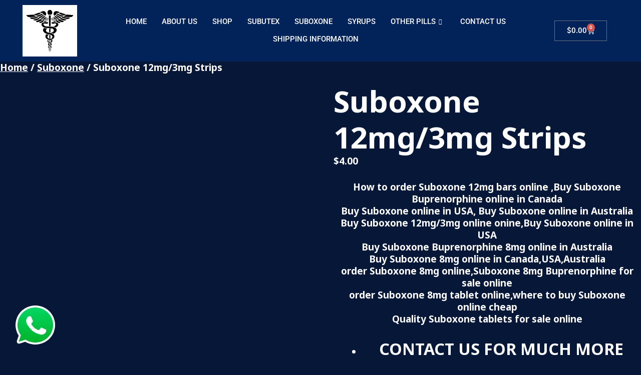

--- FILE ---
content_type: text/html; charset=UTF-8
request_url: https://pricelessmedoc.com/product/suboxone-12mg-3mg-strips/
body_size: 33909
content:
<!DOCTYPE html>
<html lang="en-US">
<head>
	<meta charset="UTF-8">
	<meta name="viewport" content="width=device-width, initial-scale=1.0"/>
		<meta name='robots' content='index, follow, max-image-preview:large, max-snippet:-1, max-video-preview:-1' />

	<!-- This site is optimized with the Yoast SEO plugin v25.0 - https://yoast.com/wordpress/plugins/seo/ -->
	<title>Suboxone 12mg/3mg Strips - Meds Online</title>
	<meta name="description" content="Suboxone 12mg/3mg For Sale Online Without Prescription Whatsapp.. +1 607 288 2928 Cheap Subutex, Suboxone strips For Sale Online Without Prescription Purchase Suboxone 12mg/3mg strips" />
	<link rel="canonical" href="https://pricelessmedoc.com/product/suboxone-12mg-3mg-strips/" />
	<meta property="og:locale" content="en_US" />
	<meta property="og:type" content="article" />
	<meta property="og:title" content="Suboxone 12mg/3mg Strips - Meds Online" />
	<meta property="og:description" content="Suboxone 12mg/3mg For Sale Online Without Prescription Whatsapp.. +1 607 288 2928 Cheap Subutex, Suboxone strips For Sale Online Without Prescription Purchase Suboxone 12mg/3mg strips" />
	<meta property="og:url" content="https://pricelessmedoc.com/product/suboxone-12mg-3mg-strips/" />
	<meta property="og:site_name" content="Meds Online" />
	<meta property="article:modified_time" content="2025-12-09T21:31:59+00:00" />
	<meta property="og:image" content="http://pricelessmedoc.com/wp-content/uploads/2020/09/subuxone-300x300-1.jpg" />
	<meta property="og:image:width" content="300" />
	<meta property="og:image:height" content="300" />
	<meta property="og:image:type" content="image/jpeg" />
	<meta name="twitter:card" content="summary_large_image" />
	<meta name="twitter:label1" content="Est. reading time" />
	<meta name="twitter:data1" content="2 minutes" />
	<script type="application/ld+json" class="yoast-schema-graph">{"@context":"https://schema.org","@graph":[{"@type":"WebPage","@id":"https://pricelessmedoc.com/product/suboxone-12mg-3mg-strips/","url":"https://pricelessmedoc.com/product/suboxone-12mg-3mg-strips/","name":"Suboxone 12mg/3mg Strips - Meds Online","isPartOf":{"@id":"https://pricelessmedoc.com/#website"},"primaryImageOfPage":{"@id":"https://pricelessmedoc.com/product/suboxone-12mg-3mg-strips/#primaryimage"},"image":{"@id":"https://pricelessmedoc.com/product/suboxone-12mg-3mg-strips/#primaryimage"},"thumbnailUrl":"https://pricelessmedoc.com/wp-content/uploads/2020/09/subuxone-300x300-1.jpg","datePublished":"2020-09-26T08:08:16+00:00","dateModified":"2025-12-09T21:31:59+00:00","description":"Suboxone 12mg/3mg For Sale Online Without Prescription Whatsapp.. +1 607 288 2928 Cheap Subutex, Suboxone strips For Sale Online Without Prescription Purchase Suboxone 12mg/3mg strips","breadcrumb":{"@id":"https://pricelessmedoc.com/product/suboxone-12mg-3mg-strips/#breadcrumb"},"inLanguage":"en-US","potentialAction":[{"@type":"ReadAction","target":["https://pricelessmedoc.com/product/suboxone-12mg-3mg-strips/"]}]},{"@type":"ImageObject","inLanguage":"en-US","@id":"https://pricelessmedoc.com/product/suboxone-12mg-3mg-strips/#primaryimage","url":"https://pricelessmedoc.com/wp-content/uploads/2020/09/subuxone-300x300-1.jpg","contentUrl":"https://pricelessmedoc.com/wp-content/uploads/2020/09/subuxone-300x300-1.jpg","width":300,"height":300},{"@type":"BreadcrumbList","@id":"https://pricelessmedoc.com/product/suboxone-12mg-3mg-strips/#breadcrumb","itemListElement":[{"@type":"ListItem","position":1,"name":"Home","item":"https://pricelessmedoc.com/"},{"@type":"ListItem","position":2,"name":"Shop","item":"https://pricelessmedoc.com/shop/"},{"@type":"ListItem","position":3,"name":"Suboxone 12mg/3mg Strips"}]},{"@type":"WebSite","@id":"https://pricelessmedoc.com/#website","url":"https://pricelessmedoc.com/","name":"Meds Online","description":"Buy Suboxone - Subutex Online","potentialAction":[{"@type":"SearchAction","target":{"@type":"EntryPoint","urlTemplate":"https://pricelessmedoc.com/?s={search_term_string}"},"query-input":{"@type":"PropertyValueSpecification","valueRequired":true,"valueName":"search_term_string"}}],"inLanguage":"en-US"}]}</script>
	<!-- / Yoast SEO plugin. -->


<link rel='dns-prefetch' href='//www.googletagmanager.com' />
<link rel='dns-prefetch' href='//fonts.googleapis.com' />
<link rel="alternate" type="application/rss+xml" title="Meds Online &raquo; Feed" href="https://pricelessmedoc.com/feed/" />
<link rel="alternate" type="application/rss+xml" title="Meds Online &raquo; Comments Feed" href="https://pricelessmedoc.com/comments/feed/" />
<link rel="alternate" type="application/rss+xml" title="Meds Online &raquo; Suboxone 12mg/3mg Strips Comments Feed" href="https://pricelessmedoc.com/product/suboxone-12mg-3mg-strips/feed/" />
<link rel="alternate" title="oEmbed (JSON)" type="application/json+oembed" href="https://pricelessmedoc.com/wp-json/oembed/1.0/embed?url=https%3A%2F%2Fpricelessmedoc.com%2Fproduct%2Fsuboxone-12mg-3mg-strips%2F" />
<link rel="alternate" title="oEmbed (XML)" type="text/xml+oembed" href="https://pricelessmedoc.com/wp-json/oembed/1.0/embed?url=https%3A%2F%2Fpricelessmedoc.com%2Fproduct%2Fsuboxone-12mg-3mg-strips%2F&#038;format=xml" />
<style id='wp-img-auto-sizes-contain-inline-css' type='text/css'>
img:is([sizes=auto i],[sizes^="auto," i]){contain-intrinsic-size:3000px 1500px}
/*# sourceURL=wp-img-auto-sizes-contain-inline-css */
</style>

<link rel='stylesheet' id='elementor-frontend-css' href='https://pricelessmedoc.com/wp-content/plugins/elementor/assets/css/frontend.min.css?ver=3.34.3' type='text/css' media='all' />
<link rel='stylesheet' id='elementor-post-574-css' href='https://pricelessmedoc.com/wp-content/uploads/elementor/css/post-574.css?ver=1770110280' type='text/css' media='all' />
<link rel='stylesheet' id='elementor-post-629-css' href='https://pricelessmedoc.com/wp-content/uploads/elementor/css/post-629.css?ver=1770110280' type='text/css' media='all' />
<link rel='stylesheet' id='lalita-default-fonts-css' href='//fonts.googleapis.com/css?family=Poppins:300,regular,500,600,700,900|Noto+Sans:regular,italic,700,700italic' type='text/css' media='all' />
<style id='wp-emoji-styles-inline-css' type='text/css'>

	img.wp-smiley, img.emoji {
		display: inline !important;
		border: none !important;
		box-shadow: none !important;
		height: 1em !important;
		width: 1em !important;
		margin: 0 0.07em !important;
		vertical-align: -0.1em !important;
		background: none !important;
		padding: 0 !important;
	}
/*# sourceURL=wp-emoji-styles-inline-css */
</style>
<link rel='stylesheet' id='wp-block-library-css' href='https://pricelessmedoc.com/wp-includes/css/dist/block-library/style.min.css?ver=6.9' type='text/css' media='all' />
<style id='wp-block-library-theme-inline-css' type='text/css'>
.wp-block-audio :where(figcaption){color:#555;font-size:13px;text-align:center}.is-dark-theme .wp-block-audio :where(figcaption){color:#ffffffa6}.wp-block-audio{margin:0 0 1em}.wp-block-code{border:1px solid #ccc;border-radius:4px;font-family:Menlo,Consolas,monaco,monospace;padding:.8em 1em}.wp-block-embed :where(figcaption){color:#555;font-size:13px;text-align:center}.is-dark-theme .wp-block-embed :where(figcaption){color:#ffffffa6}.wp-block-embed{margin:0 0 1em}.blocks-gallery-caption{color:#555;font-size:13px;text-align:center}.is-dark-theme .blocks-gallery-caption{color:#ffffffa6}:root :where(.wp-block-image figcaption){color:#555;font-size:13px;text-align:center}.is-dark-theme :root :where(.wp-block-image figcaption){color:#ffffffa6}.wp-block-image{margin:0 0 1em}.wp-block-pullquote{border-bottom:4px solid;border-top:4px solid;color:currentColor;margin-bottom:1.75em}.wp-block-pullquote :where(cite),.wp-block-pullquote :where(footer),.wp-block-pullquote__citation{color:currentColor;font-size:.8125em;font-style:normal;text-transform:uppercase}.wp-block-quote{border-left:.25em solid;margin:0 0 1.75em;padding-left:1em}.wp-block-quote cite,.wp-block-quote footer{color:currentColor;font-size:.8125em;font-style:normal;position:relative}.wp-block-quote:where(.has-text-align-right){border-left:none;border-right:.25em solid;padding-left:0;padding-right:1em}.wp-block-quote:where(.has-text-align-center){border:none;padding-left:0}.wp-block-quote.is-large,.wp-block-quote.is-style-large,.wp-block-quote:where(.is-style-plain){border:none}.wp-block-search .wp-block-search__label{font-weight:700}.wp-block-search__button{border:1px solid #ccc;padding:.375em .625em}:where(.wp-block-group.has-background){padding:1.25em 2.375em}.wp-block-separator.has-css-opacity{opacity:.4}.wp-block-separator{border:none;border-bottom:2px solid;margin-left:auto;margin-right:auto}.wp-block-separator.has-alpha-channel-opacity{opacity:1}.wp-block-separator:not(.is-style-wide):not(.is-style-dots){width:100px}.wp-block-separator.has-background:not(.is-style-dots){border-bottom:none;height:1px}.wp-block-separator.has-background:not(.is-style-wide):not(.is-style-dots){height:2px}.wp-block-table{margin:0 0 1em}.wp-block-table td,.wp-block-table th{word-break:normal}.wp-block-table :where(figcaption){color:#555;font-size:13px;text-align:center}.is-dark-theme .wp-block-table :where(figcaption){color:#ffffffa6}.wp-block-video :where(figcaption){color:#555;font-size:13px;text-align:center}.is-dark-theme .wp-block-video :where(figcaption){color:#ffffffa6}.wp-block-video{margin:0 0 1em}:root :where(.wp-block-template-part.has-background){margin-bottom:0;margin-top:0;padding:1.25em 2.375em}
/*# sourceURL=/wp-includes/css/dist/block-library/theme.min.css */
</style>
<style id='classic-theme-styles-inline-css' type='text/css'>
/*! This file is auto-generated */
.wp-block-button__link{color:#fff;background-color:#32373c;border-radius:9999px;box-shadow:none;text-decoration:none;padding:calc(.667em + 2px) calc(1.333em + 2px);font-size:1.125em}.wp-block-file__button{background:#32373c;color:#fff;text-decoration:none}
/*# sourceURL=/wp-includes/css/classic-themes.min.css */
</style>
<style id='global-styles-inline-css' type='text/css'>
:root{--wp--preset--aspect-ratio--square: 1;--wp--preset--aspect-ratio--4-3: 4/3;--wp--preset--aspect-ratio--3-4: 3/4;--wp--preset--aspect-ratio--3-2: 3/2;--wp--preset--aspect-ratio--2-3: 2/3;--wp--preset--aspect-ratio--16-9: 16/9;--wp--preset--aspect-ratio--9-16: 9/16;--wp--preset--color--black: #000000;--wp--preset--color--cyan-bluish-gray: #abb8c3;--wp--preset--color--white: #ffffff;--wp--preset--color--pale-pink: #f78da7;--wp--preset--color--vivid-red: #cf2e2e;--wp--preset--color--luminous-vivid-orange: #ff6900;--wp--preset--color--luminous-vivid-amber: #fcb900;--wp--preset--color--light-green-cyan: #7bdcb5;--wp--preset--color--vivid-green-cyan: #00d084;--wp--preset--color--pale-cyan-blue: #8ed1fc;--wp--preset--color--vivid-cyan-blue: #0693e3;--wp--preset--color--vivid-purple: #9b51e0;--wp--preset--gradient--vivid-cyan-blue-to-vivid-purple: linear-gradient(135deg,rgb(6,147,227) 0%,rgb(155,81,224) 100%);--wp--preset--gradient--light-green-cyan-to-vivid-green-cyan: linear-gradient(135deg,rgb(122,220,180) 0%,rgb(0,208,130) 100%);--wp--preset--gradient--luminous-vivid-amber-to-luminous-vivid-orange: linear-gradient(135deg,rgb(252,185,0) 0%,rgb(255,105,0) 100%);--wp--preset--gradient--luminous-vivid-orange-to-vivid-red: linear-gradient(135deg,rgb(255,105,0) 0%,rgb(207,46,46) 100%);--wp--preset--gradient--very-light-gray-to-cyan-bluish-gray: linear-gradient(135deg,rgb(238,238,238) 0%,rgb(169,184,195) 100%);--wp--preset--gradient--cool-to-warm-spectrum: linear-gradient(135deg,rgb(74,234,220) 0%,rgb(151,120,209) 20%,rgb(207,42,186) 40%,rgb(238,44,130) 60%,rgb(251,105,98) 80%,rgb(254,248,76) 100%);--wp--preset--gradient--blush-light-purple: linear-gradient(135deg,rgb(255,206,236) 0%,rgb(152,150,240) 100%);--wp--preset--gradient--blush-bordeaux: linear-gradient(135deg,rgb(254,205,165) 0%,rgb(254,45,45) 50%,rgb(107,0,62) 100%);--wp--preset--gradient--luminous-dusk: linear-gradient(135deg,rgb(255,203,112) 0%,rgb(199,81,192) 50%,rgb(65,88,208) 100%);--wp--preset--gradient--pale-ocean: linear-gradient(135deg,rgb(255,245,203) 0%,rgb(182,227,212) 50%,rgb(51,167,181) 100%);--wp--preset--gradient--electric-grass: linear-gradient(135deg,rgb(202,248,128) 0%,rgb(113,206,126) 100%);--wp--preset--gradient--midnight: linear-gradient(135deg,rgb(2,3,129) 0%,rgb(40,116,252) 100%);--wp--preset--font-size--small: 13px;--wp--preset--font-size--medium: 20px;--wp--preset--font-size--large: 36px;--wp--preset--font-size--x-large: 42px;--wp--preset--spacing--20: 0.44rem;--wp--preset--spacing--30: 0.67rem;--wp--preset--spacing--40: 1rem;--wp--preset--spacing--50: 1.5rem;--wp--preset--spacing--60: 2.25rem;--wp--preset--spacing--70: 3.38rem;--wp--preset--spacing--80: 5.06rem;--wp--preset--shadow--natural: 6px 6px 9px rgba(0, 0, 0, 0.2);--wp--preset--shadow--deep: 12px 12px 50px rgba(0, 0, 0, 0.4);--wp--preset--shadow--sharp: 6px 6px 0px rgba(0, 0, 0, 0.2);--wp--preset--shadow--outlined: 6px 6px 0px -3px rgb(255, 255, 255), 6px 6px rgb(0, 0, 0);--wp--preset--shadow--crisp: 6px 6px 0px rgb(0, 0, 0);}:where(.is-layout-flex){gap: 0.5em;}:where(.is-layout-grid){gap: 0.5em;}body .is-layout-flex{display: flex;}.is-layout-flex{flex-wrap: wrap;align-items: center;}.is-layout-flex > :is(*, div){margin: 0;}body .is-layout-grid{display: grid;}.is-layout-grid > :is(*, div){margin: 0;}:where(.wp-block-columns.is-layout-flex){gap: 2em;}:where(.wp-block-columns.is-layout-grid){gap: 2em;}:where(.wp-block-post-template.is-layout-flex){gap: 1.25em;}:where(.wp-block-post-template.is-layout-grid){gap: 1.25em;}.has-black-color{color: var(--wp--preset--color--black) !important;}.has-cyan-bluish-gray-color{color: var(--wp--preset--color--cyan-bluish-gray) !important;}.has-white-color{color: var(--wp--preset--color--white) !important;}.has-pale-pink-color{color: var(--wp--preset--color--pale-pink) !important;}.has-vivid-red-color{color: var(--wp--preset--color--vivid-red) !important;}.has-luminous-vivid-orange-color{color: var(--wp--preset--color--luminous-vivid-orange) !important;}.has-luminous-vivid-amber-color{color: var(--wp--preset--color--luminous-vivid-amber) !important;}.has-light-green-cyan-color{color: var(--wp--preset--color--light-green-cyan) !important;}.has-vivid-green-cyan-color{color: var(--wp--preset--color--vivid-green-cyan) !important;}.has-pale-cyan-blue-color{color: var(--wp--preset--color--pale-cyan-blue) !important;}.has-vivid-cyan-blue-color{color: var(--wp--preset--color--vivid-cyan-blue) !important;}.has-vivid-purple-color{color: var(--wp--preset--color--vivid-purple) !important;}.has-black-background-color{background-color: var(--wp--preset--color--black) !important;}.has-cyan-bluish-gray-background-color{background-color: var(--wp--preset--color--cyan-bluish-gray) !important;}.has-white-background-color{background-color: var(--wp--preset--color--white) !important;}.has-pale-pink-background-color{background-color: var(--wp--preset--color--pale-pink) !important;}.has-vivid-red-background-color{background-color: var(--wp--preset--color--vivid-red) !important;}.has-luminous-vivid-orange-background-color{background-color: var(--wp--preset--color--luminous-vivid-orange) !important;}.has-luminous-vivid-amber-background-color{background-color: var(--wp--preset--color--luminous-vivid-amber) !important;}.has-light-green-cyan-background-color{background-color: var(--wp--preset--color--light-green-cyan) !important;}.has-vivid-green-cyan-background-color{background-color: var(--wp--preset--color--vivid-green-cyan) !important;}.has-pale-cyan-blue-background-color{background-color: var(--wp--preset--color--pale-cyan-blue) !important;}.has-vivid-cyan-blue-background-color{background-color: var(--wp--preset--color--vivid-cyan-blue) !important;}.has-vivid-purple-background-color{background-color: var(--wp--preset--color--vivid-purple) !important;}.has-black-border-color{border-color: var(--wp--preset--color--black) !important;}.has-cyan-bluish-gray-border-color{border-color: var(--wp--preset--color--cyan-bluish-gray) !important;}.has-white-border-color{border-color: var(--wp--preset--color--white) !important;}.has-pale-pink-border-color{border-color: var(--wp--preset--color--pale-pink) !important;}.has-vivid-red-border-color{border-color: var(--wp--preset--color--vivid-red) !important;}.has-luminous-vivid-orange-border-color{border-color: var(--wp--preset--color--luminous-vivid-orange) !important;}.has-luminous-vivid-amber-border-color{border-color: var(--wp--preset--color--luminous-vivid-amber) !important;}.has-light-green-cyan-border-color{border-color: var(--wp--preset--color--light-green-cyan) !important;}.has-vivid-green-cyan-border-color{border-color: var(--wp--preset--color--vivid-green-cyan) !important;}.has-pale-cyan-blue-border-color{border-color: var(--wp--preset--color--pale-cyan-blue) !important;}.has-vivid-cyan-blue-border-color{border-color: var(--wp--preset--color--vivid-cyan-blue) !important;}.has-vivid-purple-border-color{border-color: var(--wp--preset--color--vivid-purple) !important;}.has-vivid-cyan-blue-to-vivid-purple-gradient-background{background: var(--wp--preset--gradient--vivid-cyan-blue-to-vivid-purple) !important;}.has-light-green-cyan-to-vivid-green-cyan-gradient-background{background: var(--wp--preset--gradient--light-green-cyan-to-vivid-green-cyan) !important;}.has-luminous-vivid-amber-to-luminous-vivid-orange-gradient-background{background: var(--wp--preset--gradient--luminous-vivid-amber-to-luminous-vivid-orange) !important;}.has-luminous-vivid-orange-to-vivid-red-gradient-background{background: var(--wp--preset--gradient--luminous-vivid-orange-to-vivid-red) !important;}.has-very-light-gray-to-cyan-bluish-gray-gradient-background{background: var(--wp--preset--gradient--very-light-gray-to-cyan-bluish-gray) !important;}.has-cool-to-warm-spectrum-gradient-background{background: var(--wp--preset--gradient--cool-to-warm-spectrum) !important;}.has-blush-light-purple-gradient-background{background: var(--wp--preset--gradient--blush-light-purple) !important;}.has-blush-bordeaux-gradient-background{background: var(--wp--preset--gradient--blush-bordeaux) !important;}.has-luminous-dusk-gradient-background{background: var(--wp--preset--gradient--luminous-dusk) !important;}.has-pale-ocean-gradient-background{background: var(--wp--preset--gradient--pale-ocean) !important;}.has-electric-grass-gradient-background{background: var(--wp--preset--gradient--electric-grass) !important;}.has-midnight-gradient-background{background: var(--wp--preset--gradient--midnight) !important;}.has-small-font-size{font-size: var(--wp--preset--font-size--small) !important;}.has-medium-font-size{font-size: var(--wp--preset--font-size--medium) !important;}.has-large-font-size{font-size: var(--wp--preset--font-size--large) !important;}.has-x-large-font-size{font-size: var(--wp--preset--font-size--x-large) !important;}
:where(.wp-block-post-template.is-layout-flex){gap: 1.25em;}:where(.wp-block-post-template.is-layout-grid){gap: 1.25em;}
:where(.wp-block-term-template.is-layout-flex){gap: 1.25em;}:where(.wp-block-term-template.is-layout-grid){gap: 1.25em;}
:where(.wp-block-columns.is-layout-flex){gap: 2em;}:where(.wp-block-columns.is-layout-grid){gap: 2em;}
:root :where(.wp-block-pullquote){font-size: 1.5em;line-height: 1.6;}
/*# sourceURL=global-styles-inline-css */
</style>
<link rel='stylesheet' id='contact-form-7-css' href='https://pricelessmedoc.com/wp-content/plugins/contact-form-7/includes/css/styles.css?ver=6.1.4' type='text/css' media='all' />
<link rel='stylesheet' id='secure-copy-content-protection-public-css' href='https://pricelessmedoc.com/wp-content/plugins/secure-copy-content-protection/public/css/secure-copy-content-protection-public.css?ver=4.9.8' type='text/css' media='all' />
<link rel='stylesheet' id='photoswipe-css' href='https://pricelessmedoc.com/wp-content/plugins/woocommerce/assets/css/photoswipe/photoswipe.min.css?ver=10.4.3' type='text/css' media='all' />
<link rel='stylesheet' id='photoswipe-default-skin-css' href='https://pricelessmedoc.com/wp-content/plugins/woocommerce/assets/css/photoswipe/default-skin/default-skin.min.css?ver=10.4.3' type='text/css' media='all' />
<link rel='stylesheet' id='woocommerce-layout-css' href='https://pricelessmedoc.com/wp-content/plugins/woocommerce/assets/css/woocommerce-layout.css?ver=10.4.3' type='text/css' media='all' />
<link rel='stylesheet' id='woocommerce-smallscreen-css' href='https://pricelessmedoc.com/wp-content/plugins/woocommerce/assets/css/woocommerce-smallscreen.css?ver=10.4.3' type='text/css' media='only screen and (max-width: 768px)' />
<link rel='stylesheet' id='woocommerce-general-css' href='https://pricelessmedoc.com/wp-content/plugins/woocommerce/assets/css/woocommerce.css?ver=10.4.3' type='text/css' media='all' />
<style id='woocommerce-general-inline-css' type='text/css'>
.woocommerce .page-header-image-single {display: none;}.woocommerce .entry-content,.woocommerce .product .entry-summary {margin-top: 0;}.related.products {clear: both;}.checkout-subscribe-prompt.clear {visibility: visible;height: initial;width: initial;}@media (max-width:768px) {.woocommerce .woocommerce-ordering,.woocommerce-page .woocommerce-ordering {float: none;}.woocommerce .woocommerce-ordering select {max-width: 100%;}.woocommerce ul.products li.product,.woocommerce-page ul.products li.product,.woocommerce-page[class*=columns-] ul.products li.product,.woocommerce[class*=columns-] ul.products li.product {width: 100%;float: none;}}
/*# sourceURL=woocommerce-general-inline-css */
</style>
<style id='woocommerce-inline-inline-css' type='text/css'>
.woocommerce form .form-row .required { visibility: visible; }
/*# sourceURL=woocommerce-inline-inline-css */
</style>
<link rel='stylesheet' id='wpkoi-elements-css' href='https://pricelessmedoc.com/wp-content/plugins/wpkoi-templates-for-elementor/elements/assets/css/wpkoi-elements.css?ver=1.5.2' type='text/css' media='all' />
<link rel='stylesheet' id='wpkoi-advanced-heading-css' href='https://pricelessmedoc.com/wp-content/plugins/wpkoi-templates-for-elementor/elements/elements/advanced-heading/assets/advanced-heading.css?ver=1.5.2' type='text/css' media='all' />
<link rel='stylesheet' id='wpkoi-button-css' href='https://pricelessmedoc.com/wp-content/plugins/wpkoi-templates-for-elementor/elements/elements/button/assets/button.css?ver=1.5.2' type='text/css' media='all' />
<link rel='stylesheet' id='wpkoi-countdown-css' href='https://pricelessmedoc.com/wp-content/plugins/wpkoi-templates-for-elementor/elements/elements/countdown/assets/countdown.css?ver=1.5.2' type='text/css' media='all' />
<link rel='stylesheet' id='wpkoi-darkmode-css' href='https://pricelessmedoc.com/wp-content/plugins/wpkoi-templates-for-elementor/elements/elements/darkmode/assets/darkmode.css?ver=1.5.2' type='text/css' media='all' />
<link rel='stylesheet' id='wpkoi-scrolling-text-css' href='https://pricelessmedoc.com/wp-content/plugins/wpkoi-templates-for-elementor/elements/elements/scrolling-text/assets/scrolling-text.css?ver=1.5.2' type='text/css' media='all' />
<link rel='stylesheet' id='wpkoi-effects-style-css' href='https://pricelessmedoc.com/wp-content/plugins/wpkoi-templates-for-elementor/elements/elements/effects/assets/effects.css?ver=1.5.2' type='text/css' media='all' />
<link rel='stylesheet' id='lalita-style-grid-css' href='https://pricelessmedoc.com/wp-content/themes/lalita/css/unsemantic-grid.min.css?ver=1.5.1' type='text/css' media='all' />
<link rel='stylesheet' id='lalita-style-css' href='https://pricelessmedoc.com/wp-content/themes/lalita/style.min.css?ver=1.5.1' type='text/css' media='all' />
<link rel='stylesheet' id='lalita-mobile-style-css' href='https://pricelessmedoc.com/wp-content/themes/lalita/css/mobile.min.css?ver=1.5.1' type='text/css' media='all' />
<link rel='stylesheet' id='lalita-child-css' href='https://pricelessmedoc.com/wp-content/themes/skanda/style.css?ver=1769421533' type='text/css' media='all' />
<style id='lalita-child-inline-css' type='text/css'>
.page-header-blog img{box-shadow:15px 15px 0px 0px #001785}.skanda-box-shadow .post-image img{box-shadow:10px 10px 0px 0px #fbe222}
body{color:#ffffff;}a, a:visited{color:#ffffff;text-decoration:none;}a:hover, a:focus, a:active{color:#efd421;text-decoration:none;}body .grid-container{max-width:1120px;}body, button, input, select, textarea{font-family:"Noto Sans";}.top-bar{font-family:"Noto Sans";}.main-title{font-family:"Poppins";}.page-header-blog-content h2{font-family:"Poppins";}.page-header-blog-content p{font-family:"Noto Sans";}.main-navigation a, .menu-toggle{font-family:"Poppins";}.main-navigation .main-nav ul ul li a{font-size:17px;}.widget-title, .sidebar .widget h2, .footer-widgets h2{font-family:"Poppins";}button:not(.menu-toggle),html input[type="button"],input[type="reset"],input[type="submit"],.button,.button:visited{font-family:"Poppins";}.site-info{font-family:"Noto Sans";}.lalita-side-left-content svg{max-width:20px;height:20px;}.top-bar .lalita-socials-list svg{max-width:15px;height:15px;}@media (max-width:768px){.main-title{font-size:25px;}h1{font-size:30px;}h2{font-size:25px;}}.top-bar{background-color:#000000;color:#fbe222;}.top-bar a,.top-bar a:visited{color:#fbe222;}.top-bar a:hover{color:#ffffff;}.site-header, .transparent-header.nav-below-header .site-header{background-color:#fbe222;color:#c41717;}.site-header a,.site-header a:visited{color:#c41717;}.site-header a:hover{color:#000000;}.main-title a,.main-title a:hover,.main-title a:visited{color:#c41717;}.site-description{color:#c41717;}.main-navigation,.main-navigation ul ul,.transparent-header .main-navigation.is_stuck{background-color:#fbe222;}.main-navigation .main-nav ul li a,.menu-toggle{color:#c41717;}.navigation-effect-styleb #site-navigation .main-nav ul li.menu-item a::before,.navigation-effect-styleb #site-navigation .main-nav ul li.menu-item a::after,.navigation-effect-stylec #site-navigation .main-nav ul li.menu-item a::before,.navigation-effect-stylec #site-navigation .main-nav ul li.menu-item a::after{background-color:#c41717;}.main-navigation .main-nav ul li:hover > a,.main-navigation .main-nav ul li:focus > a, .main-navigation .main-nav ul li.sfHover > a{color:#000000;}.navigation-effect-styleb #site-navigation .main-nav ul li.menu-item a:hover::before,.navigation-effect-styleb #site-navigation .main-nav ul li.menu-item a:hover::after,.navigation-effect-stylec #site-navigation .main-nav ul li.menu-item a:hover::before,.navigation-effect-stylec #site-navigation .main-nav ul li.menu-item a:hover::after{background-color:#000000;}button.menu-toggle:hover,button.menu-toggle:focus,.main-navigation .mobile-bar-items a,.main-navigation .mobile-bar-items a:hover,.main-navigation .mobile-bar-items a:focus{color:#c41717;}.inside-navigation .search-form input[type="search"]:focus{color:#000000;}.main-navigation ul ul{background-color:#c41717;}.main-navigation .main-nav ul ul li a{color:#fbe222;}.main-navigation .main-nav ul ul li:hover > a,.main-navigation .main-nav ul ul li:focus > a,.main-navigation .main-nav ul ul li.sfHover > a{color:#ffffff;}.page-header-blog{background-color:#fbe222;}.page-header-blog-content h2{color:#c41717;text-shadow:0px 0px 12px #001785;}.page-header-blog-content p{color:#c41717;}.page-header-blog-content a.button{color:#fbe222;}.page-header-blog-content a.button{background-color:#c41717;}.page-header-blog-content a.button:hover{color:#fbe222;}.page-header-blog-content a.button:hover{background-color:#c41717;}.sidebar .widget{color:#000000;background-color:#fbe222;}.sidebar .widget a,.sidebar .widget a:visited{color:#c41717;}.sidebar .widget a:hover{color:#000000;}.sidebar .widget .widget-title, .sidebar .widget h2{color:#c41717;}.footer-widgets{color:#ffffff;background-color:#5500ff;}.footer-widgets h1,.footer-widgets h2,.footer-widgets h3{color:#ffffff;}.footer-widgets a,.footer-widgets a:visited{color:#00dd00;}.footer-widgets a:hover{color:#ffffff;}.footer-widgets .widget-title, .footer-widgets h2{color:#00dd00;}.site-info{color:#fbe222;background-color:#000000;}.site-info a,.site-info a:visited{color:#fbe222;}.site-info a:hover{color:#ffffff;}input[type="text"],input[type="email"],input[type="url"],input[type="password"],input[type="search"],input[type="tel"],input[type="number"],textarea,select{color:#555555;background-color:#fafafa;border-color:#75000b;}input[type="text"]:focus,input[type="email"]:focus,input[type="url"]:focus,input[type="password"]:focus,input[type="search"]:focus,input[type="tel"]:focus,input[type="number"]:focus,textarea:focus,select:focus{color:#555555;background-color:#ffffff;border-color:#ff5555;}button,html input[type="button"],input[type="reset"],input[type="submit"],a.button,a.button:visited,header .main-navigation .main-nav ul li a.wpkoi-nav-btn{color:#ff5a22;background-color:#0f6333;}button:hover,html input[type="button"]:hover,input[type="reset"]:hover,input[type="submit"]:hover,a.button:hover,button:focus,html input[type="button"]:focus,input[type="reset"]:focus,input[type="submit"]:focus,a.button:focus,header .main-navigation .main-nav ul li a.wpkoi-nav-btn:hover{color:#ff5a22;background-color:#0f6333;}.lalita-back-to-top,.lalita-back-to-top:visited{background-color:rgba(0,0,0,0.7);color:#ffffff;}.lalita-back-to-top:hover,.lalita-back-to-top:focus{background-color:#000000;color:#ffffff;}.lalita-side-left-content .lalita-side-left-socials ul,.lalita-side-left-content .lalita-side-left-text{color:#ffffff;background-color:#000000;}.lalita-side-left-content a{color:#ffffff;}.lalita-side-left-content a svg{fill:#ffffff;}.top-bar .lalita-socials-list a svg{fill:#fbe222;}.lalita-side-left-content a:hover{color:#fbe222;}.lalita-side-left-content a:hover svg{fill:#fbe222;}.top-bar .lalita-socials-list a:hover svg{fill:#ffffff;}@media (min-width:768px){.transparent-header .site-header{width:calc(100% - 0px - 0px) !important;}}@media (max-width:768px){.separate-containers .inside-article, .separate-containers .comments-area, .separate-containers .page-header, .separate-containers .paging-navigation, .one-container .site-content, .inside-page-header{padding:15px;}}.nav-float-right .is_stuck.main-navigation{width:calc(100% - 0px - 0px) !important;}@media (max-width:768px){body{padding:0px;}}.main-navigation ul ul{top:auto;}.inside-navigation .search-form, .inside-navigation .search-form input{height:100%;}.rtl .menu-item-has-children .dropdown-menu-toggle{padding-left:9px;}.rtl .main-navigation .main-nav ul li.menu-item-has-children > a{padding-right:9px;}
/*# sourceURL=lalita-child-inline-css */
</style>
<link rel='stylesheet' id='font-awesome-css' href='https://pricelessmedoc.com/wp-content/plugins/elementor/assets/lib/font-awesome/css/font-awesome.min.css?ver=4.7.0' type='text/css' media='all' />
<link rel='stylesheet' id='elementskit-parallax-style-css' href='https://pricelessmedoc.com/wp-content/plugins/elementskit/modules/parallax/assets/css/style.css?ver=3.6.4' type='text/css' media='all' />
<link rel='stylesheet' id='ekit-widget-styles-css' href='https://pricelessmedoc.com/wp-content/plugins/elementskit-lite/widgets/init/assets/css/widget-styles.css?ver=3.7.8' type='text/css' media='all' />
<link rel='stylesheet' id='ekit-widget-styles-pro-css' href='https://pricelessmedoc.com/wp-content/plugins/elementskit/widgets/init/assets/css/widget-styles-pro.css?ver=3.6.4' type='text/css' media='all' />
<link rel='stylesheet' id='ekit-responsive-css' href='https://pricelessmedoc.com/wp-content/plugins/elementskit-lite/widgets/init/assets/css/responsive.css?ver=3.7.8' type='text/css' media='all' />
<link rel='stylesheet' id='elementor-gf-local-roboto-css' href='http://pricelessmedoc.com/wp-content/uploads/elementor/google-fonts/css/roboto.css?ver=1745980747' type='text/css' media='all' />
<link rel='stylesheet' id='elementor-gf-local-lato-css' href='http://pricelessmedoc.com/wp-content/uploads/elementor/google-fonts/css/lato.css?ver=1745980749' type='text/css' media='all' />
<script type="text/javascript" src="https://pricelessmedoc.com/wp-includes/js/jquery/jquery.min.js?ver=3.7.1" id="jquery-core-js"></script>
<script type="text/javascript" src="https://pricelessmedoc.com/wp-includes/js/jquery/jquery-migrate.min.js?ver=3.4.1" id="jquery-migrate-js"></script>
<script type="text/javascript" src="https://pricelessmedoc.com/wp-content/plugins/woocommerce/assets/js/jquery-blockui/jquery.blockUI.min.js?ver=2.7.0-wc.10.4.3" id="wc-jquery-blockui-js" data-wp-strategy="defer"></script>
<script type="text/javascript" id="wc-add-to-cart-js-extra">
/* <![CDATA[ */
var wc_add_to_cart_params = {"ajax_url":"/wp-admin/admin-ajax.php","wc_ajax_url":"/?wc-ajax=%%endpoint%%","i18n_view_cart":"View cart","cart_url":"https://pricelessmedoc.com/cart/","is_cart":"","cart_redirect_after_add":"no"};
//# sourceURL=wc-add-to-cart-js-extra
/* ]]> */
</script>
<script type="text/javascript" src="https://pricelessmedoc.com/wp-content/plugins/woocommerce/assets/js/frontend/add-to-cart.min.js?ver=10.4.3" id="wc-add-to-cart-js" data-wp-strategy="defer"></script>
<script type="text/javascript" src="https://pricelessmedoc.com/wp-content/plugins/woocommerce/assets/js/zoom/jquery.zoom.min.js?ver=1.7.21-wc.10.4.3" id="wc-zoom-js" defer="defer" data-wp-strategy="defer"></script>
<script type="text/javascript" src="https://pricelessmedoc.com/wp-content/plugins/woocommerce/assets/js/flexslider/jquery.flexslider.min.js?ver=2.7.2-wc.10.4.3" id="wc-flexslider-js" defer="defer" data-wp-strategy="defer"></script>
<script type="text/javascript" src="https://pricelessmedoc.com/wp-content/plugins/woocommerce/assets/js/photoswipe/photoswipe.min.js?ver=4.1.1-wc.10.4.3" id="wc-photoswipe-js" defer="defer" data-wp-strategy="defer"></script>
<script type="text/javascript" src="https://pricelessmedoc.com/wp-content/plugins/woocommerce/assets/js/photoswipe/photoswipe-ui-default.min.js?ver=4.1.1-wc.10.4.3" id="wc-photoswipe-ui-default-js" defer="defer" data-wp-strategy="defer"></script>
<script type="text/javascript" id="wc-single-product-js-extra">
/* <![CDATA[ */
var wc_single_product_params = {"i18n_required_rating_text":"Please select a rating","i18n_rating_options":["1 of 5 stars","2 of 5 stars","3 of 5 stars","4 of 5 stars","5 of 5 stars"],"i18n_product_gallery_trigger_text":"View full-screen image gallery","review_rating_required":"yes","flexslider":{"rtl":false,"animation":"slide","smoothHeight":true,"directionNav":false,"controlNav":"thumbnails","slideshow":false,"animationSpeed":500,"animationLoop":false,"allowOneSlide":false},"zoom_enabled":"1","zoom_options":[],"photoswipe_enabled":"1","photoswipe_options":{"shareEl":false,"closeOnScroll":false,"history":false,"hideAnimationDuration":0,"showAnimationDuration":0},"flexslider_enabled":"1"};
//# sourceURL=wc-single-product-js-extra
/* ]]> */
</script>
<script type="text/javascript" src="https://pricelessmedoc.com/wp-content/plugins/woocommerce/assets/js/frontend/single-product.min.js?ver=10.4.3" id="wc-single-product-js" defer="defer" data-wp-strategy="defer"></script>
<script type="text/javascript" src="https://pricelessmedoc.com/wp-content/plugins/woocommerce/assets/js/js-cookie/js.cookie.min.js?ver=2.1.4-wc.10.4.3" id="wc-js-cookie-js" defer="defer" data-wp-strategy="defer"></script>
<script type="text/javascript" id="woocommerce-js-extra">
/* <![CDATA[ */
var woocommerce_params = {"ajax_url":"/wp-admin/admin-ajax.php","wc_ajax_url":"/?wc-ajax=%%endpoint%%","i18n_password_show":"Show password","i18n_password_hide":"Hide password"};
//# sourceURL=woocommerce-js-extra
/* ]]> */
</script>
<script type="text/javascript" src="https://pricelessmedoc.com/wp-content/plugins/woocommerce/assets/js/frontend/woocommerce.min.js?ver=10.4.3" id="woocommerce-js" defer="defer" data-wp-strategy="defer"></script>
<script type="text/javascript" src="https://pricelessmedoc.com/wp-content/plugins/js_composer/assets/js/vendors/woocommerce-add-to-cart.js?ver=7.7.2" id="vc_woocommerce-add-to-cart-js-js"></script>
<script type="text/javascript" src="https://pricelessmedoc.com/wp-content/plugins/elementskit/modules/parallax/assets/js/jarallax.js?ver=3.6.4" id="jarallax-js"></script>

<!-- Google tag (gtag.js) snippet added by Site Kit -->
<!-- Google Analytics snippet added by Site Kit -->
<script type="text/javascript" src="https://www.googletagmanager.com/gtag/js?id=G-8BY14Q94WB" id="google_gtagjs-js" async></script>
<script type="text/javascript" id="google_gtagjs-js-after">
/* <![CDATA[ */
window.dataLayer = window.dataLayer || [];function gtag(){dataLayer.push(arguments);}
gtag("set","linker",{"domains":["pricelessmedoc.com"]});
gtag("js", new Date());
gtag("set", "developer_id.dZTNiMT", true);
gtag("config", "G-8BY14Q94WB");
//# sourceURL=google_gtagjs-js-after
/* ]]> */
</script>
<script></script><link rel="https://api.w.org/" href="https://pricelessmedoc.com/wp-json/" /><link rel="alternate" title="JSON" type="application/json" href="https://pricelessmedoc.com/wp-json/wp/v2/product/10" /><link rel="EditURI" type="application/rsd+xml" title="RSD" href="https://pricelessmedoc.com/xmlrpc.php?rsd" />
<meta name="generator" content="WordPress 6.9" />
<meta name="generator" content="WooCommerce 10.4.3" />
<link rel='shortlink' href='https://pricelessmedoc.com/?p=10' />
<style>a.yydev-chat-button {width:80px;height:80px;left:30px;bottom:30px;text-indent:-9999px;position:fixed;z-index:9999;display:block;}a.yydev-chat-button span {display:block;height: 100%;width: 100%;background: url(http://pricelessmedoc.com/wp-content/plugins/fast-chat-button/images/chat-button1.png) no-repeat 50% 50%;}@media only screen and (max-width: 960px) {a.yydev-chat-button {display:block;}}</style><meta name="generator" content="Site Kit by Google 1.171.0" /><meta name="viewport" content="width=device-width, initial-scale=1">	<noscript><style>.woocommerce-product-gallery{ opacity: 1 !important; }</style></noscript>
	<meta name="generator" content="Elementor 3.34.3; features: e_font_icon_svg, additional_custom_breakpoints; settings: css_print_method-external, google_font-enabled, font_display-swap">

			<script type="text/javascript">
				var elementskit_module_parallax_url = "https://pricelessmedoc.com/wp-content/plugins/elementskit/modules/parallax/"
			</script>
		<style type="text/css">.recentcomments a{display:inline !important;padding:0 !important;margin:0 !important;}</style>			<style>
				.e-con.e-parent:nth-of-type(n+4):not(.e-lazyloaded):not(.e-no-lazyload),
				.e-con.e-parent:nth-of-type(n+4):not(.e-lazyloaded):not(.e-no-lazyload) * {
					background-image: none !important;
				}
				@media screen and (max-height: 1024px) {
					.e-con.e-parent:nth-of-type(n+3):not(.e-lazyloaded):not(.e-no-lazyload),
					.e-con.e-parent:nth-of-type(n+3):not(.e-lazyloaded):not(.e-no-lazyload) * {
						background-image: none !important;
					}
				}
				@media screen and (max-height: 640px) {
					.e-con.e-parent:nth-of-type(n+2):not(.e-lazyloaded):not(.e-no-lazyload),
					.e-con.e-parent:nth-of-type(n+2):not(.e-lazyloaded):not(.e-no-lazyload) * {
						background-image: none !important;
					}
				}
			</style>
			<meta name="generator" content="Powered by WPBakery Page Builder - drag and drop page builder for WordPress."/>
<style type="text/css" id="custom-background-css">
body.custom-background { background-color: #071738; }
</style>
	<meta name="google-site-verification" content="qSRJ7GMArYjp1oW6jg_Q9bNdE1jCczS1rYz0ggL27is" /><link rel="icon" href="https://pricelessmedoc.com/wp-content/uploads/2020/09/cropped-subuxone-300x300-1-1-32x32.jpg" sizes="32x32" />
<link rel="icon" href="https://pricelessmedoc.com/wp-content/uploads/2020/09/cropped-subuxone-300x300-1-1-192x192.jpg" sizes="192x192" />
<link rel="apple-touch-icon" href="https://pricelessmedoc.com/wp-content/uploads/2020/09/cropped-subuxone-300x300-1-1-180x180.jpg" />
<meta name="msapplication-TileImage" content="https://pricelessmedoc.com/wp-content/uploads/2020/09/cropped-subuxone-300x300-1-1-270x270.jpg" />
<noscript><style> .wpb_animate_when_almost_visible { opacity: 1; }</style></noscript></head>
<body class="wp-singular product-template-default single single-product postid-10 custom-background wp-embed-responsive wp-theme-lalita wp-child-theme-skanda theme-lalita woocommerce woocommerce-page woocommerce-no-js  featured-image-active no-sidebar nav-float-right contained-header one-container active-footer-widgets-3 nav-search-enabled nav-aligned-right header-aligned-center dropdown-hover navigation-effect-styled wpb-js-composer js-comp-ver-7.7.2 vc_responsive elementor-default elementor-kit-572">
<div class="ekit-template-content-markup ekit-template-content-header ekit-template-content-theme-support">
		<div data-elementor-type="wp-post" data-elementor-id="574" class="elementor elementor-574" data-elementor-post-type="elementskit_template">
						<section class="elementor-section elementor-top-section elementor-element elementor-element-6ee541a9 elementor-section-full_width elementor-section-content-middle elementor-section-stretched elementor-section-height-default elementor-section-height-default" data-id="6ee541a9" data-element_type="section" data-settings="{&quot;stretch_section&quot;:&quot;section-stretched&quot;,&quot;background_background&quot;:&quot;classic&quot;}">
						<div class="elementor-container elementor-column-gap-default">
					<div class="elementor-column elementor-col-33 elementor-top-column elementor-element elementor-element-1a01c856" data-id="1a01c856" data-element_type="column">
			<div class="elementor-widget-wrap elementor-element-populated">
						<div class="elementor-element elementor-element-ae212f8 elementor-widget-tablet__width-initial elementor-widget-mobile__width-initial elementor-widget elementor-widget-image" data-id="ae212f8" data-element_type="widget" data-settings="{&quot;ekit_we_effect_on&quot;:&quot;none&quot;}" data-widget_type="image.default">
				<div class="elementor-widget-container">
															<img width="204" height="192" src="https://pricelessmedoc.com/wp-content/uploads/2024/07/download.png" class="attachment-large size-large wp-image-622" alt="" />															</div>
				</div>
					</div>
		</div>
				<div class="elementor-column elementor-col-33 elementor-top-column elementor-element elementor-element-2ccdc78" data-id="2ccdc78" data-element_type="column">
			<div class="elementor-widget-wrap elementor-element-populated">
						<div class="elementor-element elementor-element-7a5c0b83 elementor-widget elementor-widget-ekit-nav-menu" data-id="7a5c0b83" data-element_type="widget" data-settings="{&quot;ekit_we_effect_on&quot;:&quot;none&quot;}" data-widget_type="ekit-nav-menu.default">
				<div class="elementor-widget-container">
							<nav class="ekit-wid-con ekit_menu_responsive_tablet" 
			data-hamburger-icon="" 
			data-hamburger-icon-type="icon" 
			data-responsive-breakpoint="1024">
			            <button class="elementskit-menu-hamburger elementskit-menu-toggler"  type="button" aria-label="hamburger-icon">
                                    <span class="elementskit-menu-hamburger-icon"></span><span class="elementskit-menu-hamburger-icon"></span><span class="elementskit-menu-hamburger-icon"></span>
                            </button>
            <div id="ekit-megamenu-main" class="elementskit-menu-container elementskit-menu-offcanvas-elements elementskit-navbar-nav-default ekit-nav-menu-one-page-no ekit-nav-dropdown-hover"><ul id="menu-main" class="elementskit-navbar-nav elementskit-menu-po-center submenu-click-on-icon"><li id="menu-item-601" class="menu-item menu-item-type-post_type menu-item-object-page menu-item-home menu-item-601 nav-item elementskit-mobile-builder-content" data-vertical-menu=750px><a href="https://pricelessmedoc.com/" class="ekit-menu-nav-link" data-hover="Home">Home</a></li>
<li id="menu-item-602" class="menu-item menu-item-type-post_type menu-item-object-page menu-item-602 nav-item elementskit-mobile-builder-content" data-vertical-menu=750px><a href="https://pricelessmedoc.com/about-us/" class="ekit-menu-nav-link" data-hover="About Us">About Us</a></li>
<li id="menu-item-605" class="menu-item menu-item-type-post_type menu-item-object-page current_page_parent menu-item-605 nav-item elementskit-mobile-builder-content" data-vertical-menu=750px><a href="https://pricelessmedoc.com/shop/" class="ekit-menu-nav-link" data-hover="Shop">Shop</a></li>
<li id="menu-item-609" class="menu-item menu-item-type-taxonomy menu-item-object-product_cat menu-item-609 nav-item elementskit-mobile-builder-content" data-vertical-menu=750px><a href="https://pricelessmedoc.com/product-category/subutex/" class="ekit-menu-nav-link" data-hover="Subutex">Subutex</a></li>
<li id="menu-item-610" class="menu-item menu-item-type-taxonomy menu-item-object-product_cat current-product-ancestor current-menu-parent current-product-parent menu-item-610 nav-item elementskit-mobile-builder-content" data-vertical-menu=750px><a href="https://pricelessmedoc.com/product-category/suboxone/" class="ekit-menu-nav-link" data-hover="Suboxone">Suboxone</a></li>
<li id="menu-item-611" class="menu-item menu-item-type-taxonomy menu-item-object-product_cat menu-item-611 nav-item elementskit-mobile-builder-content" data-vertical-menu=750px><a href="https://pricelessmedoc.com/product-category/syrups/" class="ekit-menu-nav-link" data-hover="Syrups">Syrups</a></li>
<li id="menu-item-607" class="menu-item menu-item-type-taxonomy menu-item-object-product_cat menu-item-has-children menu-item-607 nav-item elementskit-dropdown-has relative_position elementskit-dropdown-menu-default_width elementskit-mobile-builder-content" data-vertical-menu=750px><a href="https://pricelessmedoc.com/product-category/other-pills/" class="ekit-menu-nav-link ekit-menu-dropdown-toggle" data-hover="Other Pills">Other Pills<i class="icon icon-down-arrow1 elementskit-submenu-indicator"></i></a>
<ul class="elementskit-dropdown elementskit-submenu-panel">
	<li id="menu-item-608" class="menu-item menu-item-type-taxonomy menu-item-object-product_cat menu-item-608 nav-item elementskit-mobile-builder-content" data-vertical-menu=750px><a href="https://pricelessmedoc.com/product-category/ketamine/" class=" dropdown-item" data-hover="Ketamine">Ketamine</a></ul>
</li>
<li id="menu-item-603" class="menu-item menu-item-type-post_type menu-item-object-page menu-item-603 nav-item elementskit-mobile-builder-content" data-vertical-menu=750px><a href="https://pricelessmedoc.com/contact-us/" class="ekit-menu-nav-link" data-hover="Contact Us">Contact Us</a></li>
<li id="menu-item-604" class="menu-item menu-item-type-post_type menu-item-object-page menu-item-604 nav-item elementskit-mobile-builder-content" data-vertical-menu=750px><a href="https://pricelessmedoc.com/shipping-information/" class="ekit-menu-nav-link" data-hover="Shipping Information">Shipping Information</a></li>
</ul><div class="elementskit-nav-identity-panel"><a class="elementskit-nav-logo" href="https://pricelessmedoc.com" target="" rel=""><img src="http://pricelessmedoc.com/wp-content/uploads/2020/09/subbb1.jpg" title="subbb1" alt="subbb1" decoding="async" /></a><button class="elementskit-menu-close elementskit-menu-toggler" type="button">X</button></div></div>			
			<div class="elementskit-menu-overlay elementskit-menu-offcanvas-elements elementskit-menu-toggler ekit-nav-menu--overlay"></div>        </nav>
						</div>
				</div>
					</div>
		</div>
				<div class="elementor-column elementor-col-33 elementor-top-column elementor-element elementor-element-1193688" data-id="1193688" data-element_type="column">
			<div class="elementor-widget-wrap elementor-element-populated">
						<div class="elementor-element elementor-element-1e8a90d toggle-icon--cart-medium elementor-menu-cart--items-indicator-bubble elementor-menu-cart--show-subtotal-yes elementor-menu-cart--cart-type-side-cart elementor-menu-cart--show-remove-button-yes elementor-widget elementor-widget-woocommerce-menu-cart" data-id="1e8a90d" data-element_type="widget" data-settings="{&quot;cart_type&quot;:&quot;side-cart&quot;,&quot;open_cart&quot;:&quot;click&quot;,&quot;automatically_open_cart&quot;:&quot;no&quot;,&quot;ekit_we_effect_on&quot;:&quot;none&quot;}" data-widget_type="woocommerce-menu-cart.default">
				<div class="elementor-widget-container">
							<div class="elementor-menu-cart__wrapper">
							<div class="elementor-menu-cart__toggle_wrapper">
					<div class="elementor-menu-cart__container elementor-lightbox" aria-hidden="true">
						<div class="elementor-menu-cart__main" aria-hidden="true">
									<div class="elementor-menu-cart__close-button">
					</div>
									<div class="widget_shopping_cart_content">
															</div>
						</div>
					</div>
							<div class="elementor-menu-cart__toggle elementor-button-wrapper">
			<a id="elementor-menu-cart__toggle_button" href="#" class="elementor-menu-cart__toggle_button elementor-button elementor-size-sm" aria-expanded="false">
				<span class="elementor-button-text"><span class="woocommerce-Price-amount amount"><bdi><span class="woocommerce-Price-currencySymbol">&#36;</span>0.00</bdi></span></span>
				<span class="elementor-button-icon">
					<span class="elementor-button-icon-qty" data-counter="0">0</span>
					<svg class="e-font-icon-svg e-eicon-cart-medium" viewBox="0 0 1000 1000" xmlns="http://www.w3.org/2000/svg"><path d="M740 854C740 883 763 906 792 906S844 883 844 854 820 802 792 802 740 825 740 854ZM217 156H958C977 156 992 173 989 191L957 452C950 509 901 552 843 552H297L303 581C311 625 350 656 395 656H875C892 656 906 670 906 687S892 719 875 719H394C320 719 255 666 241 593L141 94H42C25 94 10 80 10 62S25 31 42 31H167C182 31 195 42 198 56L217 156ZM230 219L284 490H843C869 490 891 470 895 444L923 219H230ZM677 854C677 791 728 740 792 740S906 791 906 854 855 969 792 969 677 918 677 854ZM260 854C260 791 312 740 375 740S490 791 490 854 438 969 375 969 260 918 260 854ZM323 854C323 883 346 906 375 906S427 883 427 854 404 802 375 802 323 825 323 854Z"></path></svg>					<span class="elementor-screen-only">Cart</span>
				</span>
			</a>
		</div>
						</div>
					</div> <!-- close elementor-menu-cart__wrapper -->
						</div>
				</div>
					</div>
		</div>
					</div>
		</section>
				</div>
		</div>

			<div id="primary" class="content-area grid-parent mobile-grid-100 grid-100 tablet-grid-100">
			<main id="main" class="site-main">
								<article id="post-10" class="post-10 product type-product status-publish has-post-thumbnail product_cat-suboxone product_tag-buy-suboxone-8mg-strips product_tag-buy-suboxone-online-in-usa product_tag-buy-suboxone-online-no-prescription product_tag-buy-suboxone-tablets product_tag-buy-subutex-online product_tag-order-suboxone-12mg-online product_tag-purchase-suboxone-12mg-online product_tag-suboxone-12mg-3mg-strips product_tag-subutex-8mg-for-sale product_tag-where-can-i-buy-suboxone first instock shipping-taxable purchasable product-type-simple" itemtype='https://schema.org/CreativeWork' itemscope='itemscope'>
					<div class="inside-article">
								<div class="page-header-image-single grid-parent">
			<img fetchpriority="high" width="300" height="300" src="https://pricelessmedoc.com/wp-content/uploads/2020/09/subuxone-300x300-1.jpg" class="attachment-full size-full wp-post-image" alt="" itemprop="image" decoding="async" srcset="https://pricelessmedoc.com/wp-content/uploads/2020/09/subuxone-300x300-1.jpg 300w, https://pricelessmedoc.com/wp-content/uploads/2020/09/subuxone-300x300-1-150x150.jpg 150w, https://pricelessmedoc.com/wp-content/uploads/2020/09/subuxone-300x300-1-100x100.jpg 100w" sizes="(max-width: 300px) 100vw, 300px" />		</div>
								<div class="entry-content" itemprop="text">
	<nav class="woocommerce-breadcrumb" aria-label="Breadcrumb"><a href="https://pricelessmedoc.com">Home</a>&nbsp;&#47;&nbsp;<a href="https://pricelessmedoc.com/product-category/suboxone/">Suboxone</a>&nbsp;&#47;&nbsp;Suboxone 12mg/3mg Strips</nav>
					
			<div class="woocommerce-notices-wrapper"></div><div id="product-10" class="product type-product post-10 status-publish instock product_cat-suboxone product_tag-buy-suboxone-8mg-strips product_tag-buy-suboxone-online-in-usa product_tag-buy-suboxone-online-no-prescription product_tag-buy-suboxone-tablets product_tag-buy-subutex-online product_tag-order-suboxone-12mg-online product_tag-purchase-suboxone-12mg-online product_tag-suboxone-12mg-3mg-strips product_tag-subutex-8mg-for-sale product_tag-where-can-i-buy-suboxone has-post-thumbnail shipping-taxable purchasable product-type-simple">

	<div class="woocommerce-product-gallery woocommerce-product-gallery--with-images woocommerce-product-gallery--columns-4 images" data-columns="4" style="opacity: 0; transition: opacity .25s ease-in-out;">
	<div class="woocommerce-product-gallery__wrapper">
		<div data-thumb="https://pricelessmedoc.com/wp-content/uploads/2020/09/subuxone-300x300-1-100x100.jpg" data-thumb-alt="Suboxone 12mg/3mg Strips" data-thumb-srcset="https://pricelessmedoc.com/wp-content/uploads/2020/09/subuxone-300x300-1-100x100.jpg 100w, https://pricelessmedoc.com/wp-content/uploads/2020/09/subuxone-300x300-1.jpg 300w, https://pricelessmedoc.com/wp-content/uploads/2020/09/subuxone-300x300-1-150x150.jpg 150w"  data-thumb-sizes="(max-width: 100px) 100vw, 100px" class="woocommerce-product-gallery__image"><a href="https://pricelessmedoc.com/wp-content/uploads/2020/09/subuxone-300x300-1.jpg"><img width="300" height="300" src="https://pricelessmedoc.com/wp-content/uploads/2020/09/subuxone-300x300-1.jpg" class="wp-post-image" alt="Suboxone 12mg/3mg Strips" data-caption="" data-src="https://pricelessmedoc.com/wp-content/uploads/2020/09/subuxone-300x300-1.jpg" data-large_image="https://pricelessmedoc.com/wp-content/uploads/2020/09/subuxone-300x300-1.jpg" data-large_image_width="300" data-large_image_height="300" decoding="async" srcset="https://pricelessmedoc.com/wp-content/uploads/2020/09/subuxone-300x300-1.jpg 300w, https://pricelessmedoc.com/wp-content/uploads/2020/09/subuxone-300x300-1-150x150.jpg 150w, https://pricelessmedoc.com/wp-content/uploads/2020/09/subuxone-300x300-1-100x100.jpg 100w" sizes="(max-width: 300px) 100vw, 300px" /></a></div><div data-thumb="https://pricelessmedoc.com/wp-content/uploads/2020/09/suboxone22-100x100.jpg" data-thumb-alt="Suboxone 12mg/3mg Strips - Image 2" data-thumb-srcset="https://pricelessmedoc.com/wp-content/uploads/2020/09/suboxone22-100x100.jpg 100w, https://pricelessmedoc.com/wp-content/uploads/2020/09/suboxone22-150x150.jpg 150w"  data-thumb-sizes="(max-width: 100px) 100vw, 100px" class="woocommerce-product-gallery__image"><a href="https://pricelessmedoc.com/wp-content/uploads/2020/09/suboxone22.jpg"><img loading="lazy" width="468" height="293" src="https://pricelessmedoc.com/wp-content/uploads/2020/09/suboxone22.jpg" class="" alt="Suboxone 12mg/3mg Strips - Image 2" data-caption="" data-src="https://pricelessmedoc.com/wp-content/uploads/2020/09/suboxone22.jpg" data-large_image="https://pricelessmedoc.com/wp-content/uploads/2020/09/suboxone22.jpg" data-large_image_width="468" data-large_image_height="293" decoding="async" srcset="https://pricelessmedoc.com/wp-content/uploads/2020/09/suboxone22.jpg 468w, https://pricelessmedoc.com/wp-content/uploads/2020/09/suboxone22-300x188.jpg 300w" sizes="(max-width: 468px) 100vw, 468px" /></a></div>	</div>
</div>

	<div class="summary entry-summary">
		<h1 class="product_title entry-title">Suboxone 12mg/3mg Strips</h1><p class="price"><span class="woocommerce-Price-amount amount"><bdi><span class="woocommerce-Price-currencySymbol">&#36;</span>4.00</bdi></span></p>
<div class="woocommerce-product-details__short-description">
	<p style="text-align: center;">How to order Suboxone 12mg bars online ,Buy Suboxone Buprenorphine online in Canada<br />
Buy Suboxone online in USA, Buy Suboxone online in Australia<br />
Buy Suboxone 12mg/3mg online onine,Buy Suboxone online in USA<br />
Buy Suboxone Buprenorphine 8mg online in Australia<br />
Buy Suboxone 8mg online in Canada,USA,Australia<br />
order Suboxone 8mg online,Suboxone 8mg Buprenorphine for sale online<br />
order Suboxone 8mg tablet online,where to buy Suboxone online cheap<br />
Quality Suboxone tablets for sale online</p>
<ul>
<li>
<h2 style="text-align: center;">CONTACT US FOR MUCH MORE DETAILS</h2>
<h2 style="text-align: center;"><span style="color: #ff0000;">Text/Call..<span style="color: #339966;">+1 607 288 2928</span></span><br />
<span style="color: #ff0000;">Whatsapp.. <span style="color: #339966;">+1 607 288 2928</span></span></h2>
</li>
</ul>
</div>

	
	<form class="cart" action="https://pricelessmedoc.com/product/suboxone-12mg-3mg-strips/" method="post" enctype='multipart/form-data'>
		
		<div class="quantity">
		<label class="screen-reader-text" for="quantity_698232f363219">Suboxone 12mg/3mg Strips quantity</label>
	<input
		type="number"
				id="quantity_698232f363219"
		class="input-text qty text"
		name="quantity"
		value="1"
		aria-label="Product quantity"
				min="1"
							step="1"
			placeholder=""
			inputmode="numeric"
			autocomplete="off"
			/>
	</div>

		<button type="submit" name="add-to-cart" value="10" class="single_add_to_cart_button button alt">Add to cart</button>

			</form>

	
<div class="product_meta">

	
	
	<span class="posted_in">Category: <a href="https://pricelessmedoc.com/product-category/suboxone/" rel="tag">Suboxone</a></span>
	<span class="tagged_as">Tags: <a href="https://pricelessmedoc.com/product-tag/buy-suboxone-8mg-strips/" rel="tag">buy suboxone 8mg strips</a>, <a href="https://pricelessmedoc.com/product-tag/buy-suboxone-online-in-usa/" rel="tag">Buy Suboxone online in USA</a>, <a href="https://pricelessmedoc.com/product-tag/buy-suboxone-online-no-prescription/" rel="tag">buy Suboxone online no prescription</a>, <a href="https://pricelessmedoc.com/product-tag/buy-suboxone-tablets/" rel="tag">buy suboxone tablets</a>, <a href="https://pricelessmedoc.com/product-tag/buy-subutex-online/" rel="tag">buy subutex online</a>, <a href="https://pricelessmedoc.com/product-tag/order-suboxone-12mg-online/" rel="tag">order suboxone 12mg online</a>, <a href="https://pricelessmedoc.com/product-tag/purchase-suboxone-12mg-online/" rel="tag">purchase suboxone 12mg online</a>, <a href="https://pricelessmedoc.com/product-tag/suboxone-12mg-3mg-strips/" rel="tag">Suboxone 12mg/3mg Strips</a>, <a href="https://pricelessmedoc.com/product-tag/subutex-8mg-for-sale/" rel="tag">subutex 8mg for sale</a>, <a href="https://pricelessmedoc.com/product-tag/where-can-i-buy-suboxone/" rel="tag">where can i buy suboxone</a></span>
	
</div>
	</div>

	
	<div class="woocommerce-tabs wc-tabs-wrapper">
		<ul class="tabs wc-tabs" role="tablist">
							<li role="presentation" class="description_tab" id="tab-title-description">
					<a href="#tab-description" role="tab" aria-controls="tab-description">
						Description					</a>
				</li>
							<li role="presentation" class="reviews_tab" id="tab-title-reviews">
					<a href="#tab-reviews" role="tab" aria-controls="tab-reviews">
						Reviews (0)					</a>
				</li>
					</ul>
					<div class="woocommerce-Tabs-panel woocommerce-Tabs-panel--description panel entry-content wc-tab" id="tab-description" role="tabpanel" aria-labelledby="tab-title-description">
				
	<h2>Description</h2>

<h1 style="text-align: center;">Buy Suboxone 12 mg Strips</h1>
<p style="text-align: center;">You can Order <a href="https://connectamericas.com/company/original-meds-subutex-8mg-tabs-whatsapp-1-508-443-6032">Suboxone 12 mg Strips</a> online from us without a prescription. Discreet Overnight shipping. Original product. We offer full refunds in case of delivery failure. Buy Suboxone 12 mg Strips</p>
<p style="text-align: center;">Suboxone (buprenorphine/naloxone) is a medicine used for treating addiction to narcotics and opioids. It should never be shared with another person. Because many patients have voiced concern about the tablet’s taste and the time it takes to dissolve, it is now available in another form as <a href="http://google.com/">Suboxone Film</a>.</p>
<h2 style="text-align: center;">Suboxone Strips and Film | Suboxone Strips and Film</h2>
<p style="text-align: center;">Both film and tablet have the same purpose and that is to treat opiate addiction. However, many people prefer the film variant because it dissolves faster compared to the tablet, and its taste is more favorable. Store each film in convenient pouches that you can carry easily. While the drug has undergone several tests, it is essential you inform your doctor prior to getting a prescription. If you have any kidney or liver disease or have an enlarged prostate, gallbladder disease, or an underactive thyroid because it may cause problems.</p>
<h3 style="text-align: center;">Suboxone Doctors Near me Accepting New Patients | Buy Suboxone 12 mg Strips</h3>
<p style="text-align: center;">The drug Suboxone is dispensed in four dosage strengths and is indicated for use as part of a total treatment plan, as well as counseling and psychosocial support.</p>
<h4 id="uat-drug-title" class="titleStyles-mj5dj" style="text-align: center;">Buprenorphine and Naloxone Sublingual Film | Suboxone 12mg/3mg Strips</h4>
<div class="description-23Ss4" style="text-align: center;">Buprenorphine/naloxone (<a href="https://connectamericas.com/company/original-meds-subutex-8mg-tabs-whatsapp-1-508-443-6032">Suboxone Film</a>) is a costly drug that helps to treat some types of drug addictions. This drug is well-known, to other comparable drugs. It is accessible in both brand and generic versions. Buy Suboxone 8/2mg Online — NO PRESCRIPTION Required!</div>
<div style="text-align: center;"></div>
<div>
<h5 style="text-align: center;">Buprenorphine and Naloxone Combination | 12 mg suboxone strips</h5>
<ul>
<li style="text-align: center;"><strong>Common Brand Name: </strong>Suboxone</li>
<li style="text-align: center;"><strong>Drug Schedule</strong>: Schedule 3</li>
<li style="text-align: center;"><strong>Abuse Potential</strong>: Moderate, very little Naloxone reaches bloodstream when taken under the tongue; Naloxone causes withdrawal symptoms when tablets are crushed and injected</li>
<li style="text-align: center;"><strong>Available As</strong>: Under the tongue tablet and under the tongue film</li>
<li style="text-align: center;"><strong>Consumption</strong>: Under the tongue, crushed and injected, crushed and snorted</li>
<li>
<h2 style="text-align: center;">CONTACT US FOR MUCH MORE DETAILS</h2>
<h2 style="text-align: center;"><span style="color: #ff0000;">Text/Call..<span style="color: #339966;">+1 607 288 2928</span></span><br />
<span style="color: #ff0000;">Whatsapp.. <span style="color: #339966;">+1 607 288 2928</span></span></h2>
</li>
</ul>
</div>
			</div>
					<div class="woocommerce-Tabs-panel woocommerce-Tabs-panel--reviews panel entry-content wc-tab" id="tab-reviews" role="tabpanel" aria-labelledby="tab-title-reviews">
				<div id="reviews" class="woocommerce-Reviews">
	<div id="comments">
		<h2 class="woocommerce-Reviews-title">
			Reviews		</h2>

					<p class="woocommerce-noreviews">There are no reviews yet.</p>
			</div>

			<div id="review_form_wrapper">
			<div id="review_form">
					<div id="respond" class="comment-respond">
		<span id="reply-title" class="comment-reply-title" role="heading" aria-level="3">Be the first to review &ldquo;Suboxone 12mg/3mg Strips&rdquo; <small><a rel="nofollow" id="cancel-comment-reply-link" href="/product/suboxone-12mg-3mg-strips/#respond" style="display:none;">Cancel reply</a></small></span><form action="https://pricelessmedoc.com/wp-comments-post.php" method="post" id="commentform" class="comment-form"><p class="comment-notes"><span id="email-notes">Your email address will not be published.</span> <span class="required-field-message">Required fields are marked <span class="required">*</span></span></p><div class="comment-form-rating"><label for="rating" id="comment-form-rating-label">Your rating&nbsp;<span class="required">*</span></label><select name="rating" id="rating" required>
						<option value="">Rate&hellip;</option>
						<option value="5">Perfect</option>
						<option value="4">Good</option>
						<option value="3">Average</option>
						<option value="2">Not that bad</option>
						<option value="1">Very poor</option>
					</select></div><p class="comment-form-comment"><label for="comment">Your review&nbsp;<span class="required">*</span></label><textarea id="comment" name="comment" cols="45" rows="8" required></textarea></p><p class="comment-form-author"><label for="author">Name&nbsp;<span class="required">*</span></label><input id="author" name="author" type="text" autocomplete="name" value="" size="30" required /></p>
<p class="comment-form-email"><label for="email">Email&nbsp;<span class="required">*</span></label><input id="email" name="email" type="email" autocomplete="email" value="" size="30" required /></p>
<p class="comment-form-cookies-consent"><input id="wp-comment-cookies-consent" name="wp-comment-cookies-consent" type="checkbox" value="yes" /> <label for="wp-comment-cookies-consent">Save my name, email, and website in this browser for the next time I comment.</label></p>
<p class="form-submit"><input name="submit" type="submit" id="submit" class="submit" value="Submit" /> <input type='hidden' name='comment_post_ID' value='10' id='comment_post_ID' />
<input type='hidden' name='comment_parent' id='comment_parent' value='0' />
</p></form>	</div><!-- #respond -->
				</div>
		</div>
	
	<div class="clear"></div>
</div>
			</div>
		
			</div>


	<section class="related products">

					<h2>Related products</h2>
				<ul class="products columns-4">

			
					<li class="product type-product post-23 status-publish first instock product_cat-suboxone product_tag-buprenorphine-for-sale-uk product_tag-buy-generic-buprenorphine-online product_tag-buy-suboxone-8mg-strips product_tag-buy-subutex-online product_tag-order-suboxone-online product_tag-suboxone-8-mg-pills product_tag-suboxone-8mg-film-for-sale product_tag-suboxone-8mg-strip-for-sale product_tag-suboxone-buy-online product_tag-suboxone-film-for-sale product_tag-suboxone-for-sale-forums product_tag-suboxone-strips-for-sale product_tag-subutex-for-sale product_tag-where-can-i-buy-suboxone has-post-thumbnail shipping-taxable purchasable product-type-simple">
	<a href="https://pricelessmedoc.com/product/suboxone-8-mg-pills/" class="woocommerce-LoopProduct-link woocommerce-loop-product__link"><img width="300" height="300" src="https://pricelessmedoc.com/wp-content/uploads/2020/09/8-mg-pill-300x300.jpg" class="attachment-woocommerce_thumbnail size-woocommerce_thumbnail" alt="Buy Suboxone 8mg Online Without Prescription" decoding="async" srcset="https://pricelessmedoc.com/wp-content/uploads/2020/09/8-mg-pill.jpg 300w, https://pricelessmedoc.com/wp-content/uploads/2020/09/8-mg-pill-150x150.jpg 150w, https://pricelessmedoc.com/wp-content/uploads/2020/09/8-mg-pill-100x100.jpg 100w" sizes="(max-width: 300px) 100vw, 300px" /><h2 class="woocommerce-loop-product__title">Buy Suboxone 8mg Online Without Prescription</h2>
	<span class="price"><span class="woocommerce-Price-amount amount"><bdi><span class="woocommerce-Price-currencySymbol">&#36;</span>4.00</bdi></span></span>
</a><a href="/product/suboxone-12mg-3mg-strips/?add-to-cart=23" aria-describedby="woocommerce_loop_add_to_cart_link_describedby_23" data-quantity="1" class="button product_type_simple add_to_cart_button ajax_add_to_cart" data-product_id="23" data-product_sku="" aria-label="Add to cart: &ldquo;Buy Suboxone 8mg Online Without Prescription&rdquo;" rel="nofollow" data-success_message="&ldquo;Buy Suboxone 8mg Online Without Prescription&rdquo; has been added to your cart" role="button">Add to cart</a>	<span id="woocommerce_loop_add_to_cart_link_describedby_23" class="screen-reader-text">
			</span>
</li>

			
					<li class="product type-product post-25 status-publish instock product_cat-subutex product_tag-buprenorphine-for-sale product_tag-buy-buprenorphine-online product_tag-buy-suboxone-tablets product_tag-buy-subutex-8mg-online product_tag-buy-subutex-online product_tag-i-want-to-buy-subutex-fast-delivery product_tag-order-suboxone-online product_tag-order-subutex-8mg-online product_tag-order-subutex-online-by-fedex-overnight product_tag-purchase-subutex-8mg-online product_tag-suboxone-for-sale product_tag-subutex-8-mg-pills product_tag-subutex-8mg-for-sale product_tag-where-can-i-buy-subutex-online has-post-thumbnail shipping-taxable purchasable product-type-simple">
	<a href="https://pricelessmedoc.com/product/subutex-8-mg-pills/" class="woocommerce-LoopProduct-link woocommerce-loop-product__link"><img width="300" height="245" src="https://pricelessmedoc.com/wp-content/uploads/2020/09/subbb1.jpg" class="attachment-woocommerce_thumbnail size-woocommerce_thumbnail" alt="Subutex 8mg Pills" decoding="async" /><h2 class="woocommerce-loop-product__title">Subutex 8mg Pills</h2>
	<span class="price"><span class="woocommerce-Price-amount amount"><bdi><span class="woocommerce-Price-currencySymbol">&#36;</span>4.00</bdi></span></span>
</a><a href="/product/suboxone-12mg-3mg-strips/?add-to-cart=25" aria-describedby="woocommerce_loop_add_to_cart_link_describedby_25" data-quantity="1" class="button product_type_simple add_to_cart_button ajax_add_to_cart" data-product_id="25" data-product_sku="" aria-label="Add to cart: &ldquo;Subutex 8mg Pills&rdquo;" rel="nofollow" data-success_message="&ldquo;Subutex 8mg Pills&rdquo; has been added to your cart" role="button">Add to cart</a>	<span id="woocommerce_loop_add_to_cart_link_describedby_25" class="screen-reader-text">
			</span>
</li>

			
					<li class="product type-product post-87 status-publish instock product_cat-subutex product_tag-buy-cheap-subutex product_tag-buy-suboxone-8mg-online product_tag-buy-subutex-8mg-online product_tag-buy-subutex-online product_tag-order-cheap-subutex product_tag-suboxone-for-sale product_tag-suboxone-for-sale-online product_tag-subutex-for-sale has-post-thumbnail shipping-taxable purchasable product-type-simple">
	<a href="https://pricelessmedoc.com/product/order-subutex-buprenorphine-8mg-online/" class="woocommerce-LoopProduct-link woocommerce-loop-product__link"><img width="300" height="300" src="https://pricelessmedoc.com/wp-content/uploads/2020/11/subbb-300x300.jpg" class="attachment-woocommerce_thumbnail size-woocommerce_thumbnail" alt="Order Subutex (buprenorphine 8mg) Online" decoding="async" srcset="https://pricelessmedoc.com/wp-content/uploads/2020/11/subbb-300x300.jpg 300w, https://pricelessmedoc.com/wp-content/uploads/2020/11/subbb-150x150.jpg 150w, https://pricelessmedoc.com/wp-content/uploads/2020/11/subbb-100x100.jpg 100w" sizes="(max-width: 300px) 100vw, 300px" /><h2 class="woocommerce-loop-product__title">Order Subutex (buprenorphine 8mg) Online</h2>
	<span class="price"><span class="woocommerce-Price-amount amount"><bdi><span class="woocommerce-Price-currencySymbol">&#36;</span>4.00</bdi></span></span>
</a><a href="/product/suboxone-12mg-3mg-strips/?add-to-cart=87" aria-describedby="woocommerce_loop_add_to_cart_link_describedby_87" data-quantity="1" class="button product_type_simple add_to_cart_button ajax_add_to_cart" data-product_id="87" data-product_sku="" aria-label="Add to cart: &ldquo;Order Subutex (buprenorphine 8mg) Online&rdquo;" rel="nofollow" data-success_message="&ldquo;Order Subutex (buprenorphine 8mg) Online&rdquo; has been added to your cart" role="button">Add to cart</a>	<span id="woocommerce_loop_add_to_cart_link_describedby_87" class="screen-reader-text">
			</span>
</li>

			
					<li class="product type-product post-90 status-publish last instock product_cat-suboxone product_tag-buprenorphine-for-sale-online product_tag-buy-suboxone-8mg-online product_tag-buy-subutex-online product_tag-cheap-suboxone-strips-for-sale product_tag-order-cheap-subutex product_tag-order-suboxone-online product_tag-order-subutex-online product_tag-purchase-suboxone-online product_tag-suboxone-for-sale product_tag-subutex-for-sale has-post-thumbnail shipping-taxable purchasable product-type-simple">
	<a href="https://pricelessmedoc.com/product/cheap-suboxone-8mg-2mg-available/" class="woocommerce-LoopProduct-link woocommerce-loop-product__link"><img width="300" height="300" src="https://pricelessmedoc.com/wp-content/uploads/2020/11/suboxone-300x300.jpg" class="attachment-woocommerce_thumbnail size-woocommerce_thumbnail" alt="Cheap Suboxone 8mg/2mg Available" decoding="async" srcset="https://pricelessmedoc.com/wp-content/uploads/2020/11/suboxone-300x300.jpg 300w, https://pricelessmedoc.com/wp-content/uploads/2020/11/suboxone-150x150.jpg 150w, https://pricelessmedoc.com/wp-content/uploads/2020/11/suboxone-100x100.jpg 100w" sizes="(max-width: 300px) 100vw, 300px" /><h2 class="woocommerce-loop-product__title">Cheap Suboxone 8mg/2mg Available</h2>
	<span class="price"><span class="woocommerce-Price-amount amount"><bdi><span class="woocommerce-Price-currencySymbol">&#36;</span>4.00</bdi></span></span>
</a><a href="/product/suboxone-12mg-3mg-strips/?add-to-cart=90" aria-describedby="woocommerce_loop_add_to_cart_link_describedby_90" data-quantity="1" class="button product_type_simple add_to_cart_button ajax_add_to_cart" data-product_id="90" data-product_sku="" aria-label="Add to cart: &ldquo;Cheap Suboxone 8mg/2mg Available&rdquo;" rel="nofollow" data-success_message="&ldquo;Cheap Suboxone 8mg/2mg Available&rdquo; has been added to your cart" role="button">Add to cart</a>	<span id="woocommerce_loop_add_to_cart_link_describedby_90" class="screen-reader-text">
			</span>
</li>

			
		</ul>

	</section>
	</div>


		
							</div><!-- .entry-content -->
											</div><!-- .inside-article -->
				</article><!-- #post-## -->
							</main><!-- #main -->
		</div><!-- #primary -->
	
	
<div class="ekit-template-content-markup ekit-template-content-footer ekit-template-content-theme-support">
		<div data-elementor-type="wp-post" data-elementor-id="629" class="elementor elementor-629" data-elementor-post-type="elementskit_template">
						<section class="elementor-section elementor-top-section elementor-element elementor-element-2a25e12d elementor-section-boxed elementor-section-height-default elementor-section-height-default" data-id="2a25e12d" data-element_type="section" id="xs_footer_13" data-settings="{&quot;background_background&quot;:&quot;classic&quot;}">
						<div class="elementor-container elementor-column-gap-default">
					<div class="elementor-column elementor-col-25 elementor-top-column elementor-element elementor-element-758b95ec" data-id="758b95ec" data-element_type="column">
			<div class="elementor-widget-wrap elementor-element-populated">
						<div class="elementor-element elementor-element-e2d6472 elementor-widget__width-initial elementor-widget elementor-widget-image" data-id="e2d6472" data-element_type="widget" data-settings="{&quot;ekit_we_effect_on&quot;:&quot;none&quot;}" data-widget_type="image.default">
				<div class="elementor-widget-container">
																<a href="https://wpmet.com/plugin/elementskit/">
							<img width="204" height="192" src="https://pricelessmedoc.com/wp-content/uploads/2024/07/download.png" class="attachment-full size-full wp-image-622" alt="" />								</a>
															</div>
				</div>
					</div>
		</div>
				<div class="elementor-column elementor-col-25 elementor-top-column elementor-element elementor-element-38e3ab7a" data-id="38e3ab7a" data-element_type="column">
			<div class="elementor-widget-wrap elementor-element-populated">
						<div class="elementor-element elementor-element-7339bf43 elementor-widget elementor-widget-heading" data-id="7339bf43" data-element_type="widget" data-settings="{&quot;ekit_we_effect_on&quot;:&quot;none&quot;}" data-widget_type="heading.default">
				<div class="elementor-widget-container">
					<h2 class="elementor-heading-title elementor-size-default">Useful Links</h2>				</div>
				</div>
				<div class="elementor-element elementor-element-b27d210 elementor-widget elementor-widget-ekit-vertical-menu" data-id="b27d210" data-element_type="widget" data-settings="{&quot;ekit_we_effect_on&quot;:&quot;none&quot;}" data-widget_type="ekit-vertical-menu.default">
				<div class="elementor-widget-container">
					<div class="ekit-wid-con">        <div 
            class="ekit-vertical-main-menu-wraper   badge-position-left"
        >
                        <div class="ekit-vertical-menu-container"><ul id="menu-main-2" class="ekit-vertical-navbar-nav submenu-click-on-icon"><li id="menu-item-587" class="menu-item menu-item-type-post_type menu-item-object-page menu-item-home menu-item-587 nav-item elementskit-mobile-builder-content" data-vertical-menu=750px><a href="https://pricelessmedoc.com/" class="ekit-menu-nav-link" data-hover="Home">Home</a></li>
<li id="menu-item-589" class="menu-item menu-item-type-post_type menu-item-object-page current_page_parent menu-item-589 nav-item elementskit-mobile-builder-content" data-vertical-menu=750px><a href="https://pricelessmedoc.com/shop/" class="ekit-menu-nav-link" data-hover="Shop">Shop</a></li>
<li id="menu-item-588" class="menu-item menu-item-type-post_type menu-item-object-page menu-item-588 nav-item elementskit-mobile-builder-content" data-vertical-menu=750px><a href="https://pricelessmedoc.com/about-us/" class="ekit-menu-nav-link" data-hover="About Us">About Us</a></li>
<li id="menu-item-590" class="menu-item menu-item-type-post_type menu-item-object-page menu-item-590 nav-item elementskit-mobile-builder-content" data-vertical-menu=750px><a href="https://pricelessmedoc.com/shipping-information/" class="ekit-menu-nav-link" data-hover="Shipping Information">Shipping Information</a></li>
<li id="menu-item-591" class="menu-item menu-item-type-post_type menu-item-object-page menu-item-591 nav-item elementskit-mobile-builder-content" data-vertical-menu=750px><a href="https://pricelessmedoc.com/contact-us/" class="ekit-menu-nav-link" data-hover="Contact Us">Contact Us</a></li>
</ul></div>        </div>
        </div>				</div>
				</div>
					</div>
		</div>
				<div class="elementor-column elementor-col-25 elementor-top-column elementor-element elementor-element-4f01d2e" data-id="4f01d2e" data-element_type="column">
			<div class="elementor-widget-wrap elementor-element-populated">
						<div class="elementor-element elementor-element-1ba38ae elementor-widget elementor-widget-heading" data-id="1ba38ae" data-element_type="widget" data-settings="{&quot;ekit_we_effect_on&quot;:&quot;none&quot;}" data-widget_type="heading.default">
				<div class="elementor-widget-container">
					<h2 class="elementor-heading-title elementor-size-default">Our Pharmacy</h2>				</div>
				</div>
				<div class="elementor-element elementor-element-b281c3d elementor-widget elementor-widget-ekit-vertical-menu" data-id="b281c3d" data-element_type="widget" data-settings="{&quot;ekit_we_effect_on&quot;:&quot;none&quot;}" data-widget_type="ekit-vertical-menu.default">
				<div class="elementor-widget-container">
					<div class="ekit-wid-con">        <div 
            class="ekit-vertical-main-menu-wraper   badge-position-left"
        >
                        <div class="ekit-vertical-menu-container"><ul id="menu-main-3" class="ekit-vertical-navbar-nav submenu-click-on-icon"><li class="menu-item menu-item-type-post_type menu-item-object-page menu-item-home menu-item-587 nav-item elementskit-mobile-builder-content" data-vertical-menu=750px><a href="https://pricelessmedoc.com/" class="ekit-menu-nav-link" data-hover="Home">Home</a></li>
<li class="menu-item menu-item-type-post_type menu-item-object-page current_page_parent menu-item-589 nav-item elementskit-mobile-builder-content" data-vertical-menu=750px><a href="https://pricelessmedoc.com/shop/" class="ekit-menu-nav-link" data-hover="Shop">Shop</a></li>
<li class="menu-item menu-item-type-post_type menu-item-object-page menu-item-588 nav-item elementskit-mobile-builder-content" data-vertical-menu=750px><a href="https://pricelessmedoc.com/about-us/" class="ekit-menu-nav-link" data-hover="About Us">About Us</a></li>
<li class="menu-item menu-item-type-post_type menu-item-object-page menu-item-590 nav-item elementskit-mobile-builder-content" data-vertical-menu=750px><a href="https://pricelessmedoc.com/shipping-information/" class="ekit-menu-nav-link" data-hover="Shipping Information">Shipping Information</a></li>
<li class="menu-item menu-item-type-post_type menu-item-object-page menu-item-591 nav-item elementskit-mobile-builder-content" data-vertical-menu=750px><a href="https://pricelessmedoc.com/contact-us/" class="ekit-menu-nav-link" data-hover="Contact Us">Contact Us</a></li>
</ul></div>        </div>
        </div>				</div>
				</div>
					</div>
		</div>
				<div class="elementor-column elementor-col-25 elementor-top-column elementor-element elementor-element-27132d64" data-id="27132d64" data-element_type="column">
			<div class="elementor-widget-wrap">
							</div>
		</div>
					</div>
		</section>
				<section class="elementor-section elementor-top-section elementor-element elementor-element-5c48efde elementor-section-boxed elementor-section-height-default elementor-section-height-default" data-id="5c48efde" data-element_type="section" data-settings="{&quot;background_background&quot;:&quot;classic&quot;}">
						<div class="elementor-container elementor-column-gap-default">
					<div class="elementor-column elementor-col-33 elementor-top-column elementor-element elementor-element-3362f08" data-id="3362f08" data-element_type="column">
			<div class="elementor-widget-wrap">
							</div>
		</div>
				<div class="elementor-column elementor-col-33 elementor-top-column elementor-element elementor-element-a1d428a" data-id="a1d428a" data-element_type="column">
			<div class="elementor-widget-wrap elementor-element-populated">
						<div class="elementor-element elementor-element-185e823 elementor-widget elementor-widget-elementskit-heading" data-id="185e823" data-element_type="widget" data-settings="{&quot;ekit_we_effect_on&quot;:&quot;none&quot;}" data-widget_type="elementskit-heading.default">
				<div class="elementor-widget-container">
					<div class="ekit-wid-con" ><div class="ekit-heading elementskit-section-title-wraper text_center   ekit_heading_tablet-   ekit_heading_mobile-text_center"><p class="ekit-heading--title elementskit-section-title ">©2024. Priceless Me Doc . All Rights Reserved.</p></div></div>				</div>
				</div>
					</div>
		</div>
				<div class="elementor-column elementor-col-33 elementor-top-column elementor-element elementor-element-1a3cb92d" data-id="1a3cb92d" data-element_type="column">
			<div class="elementor-widget-wrap">
							</div>
		</div>
					</div>
		</section>
				</div>
		</div>
<script type="speculationrules">
{"prefetch":[{"source":"document","where":{"and":[{"href_matches":"/*"},{"not":{"href_matches":["/wp-*.php","/wp-admin/*","/wp-content/uploads/*","/wp-content/*","/wp-content/plugins/*","/wp-content/themes/skanda/*","/wp-content/themes/lalita/*","/*\\?(.+)"]}},{"not":{"selector_matches":"a[rel~=\"nofollow\"]"}},{"not":{"selector_matches":".no-prefetch, .no-prefetch a"}}]},"eagerness":"conservative"}]}
</script>
<a href='https://api.whatsapp.com/send?phone=+1 607 288 2928&text=Order%20Here%20on%20Whatsapp%20Faster' class='yydev-chat-button activeButtons' data-activevalue='#whatsapp-button'><span></span></a><div id="ays_tooltip" ><div id="ays_tooltip_block"><p>You cannot copy content of this page</p>
</div></div>
                    <style>                    	
                        #ays_tooltip,.ays_tooltip_class {
                    		display: none;
                    		position: absolute;
    						z-index: 999999999;
                            background-color: #ffffff;
                            
                            background-repeat: no-repeat;
                            background-position: center center;
                            background-size: cover;
                            opacity:;
                            border: 1px solid #b7b7b7;
                            border-radius: 3px;
                            box-shadow: rgba(0,0,0,0) 0px 0px 15px  1px;
                            color: #ff0000;
                            padding: 5px 5px;
                            text-transform: none;
							;
                        }
                        
                        #ays_tooltip > *, .ays_tooltip_class > * {
                            color: #ff0000;
                            font-size: 12px;
                            letter-spacing:0px;
                        }

                        #ays_tooltip_block {
                            font-size: 12px;
                            backdrop-filter: blur(0px);
                        }

                        @media screen and (max-width: 768px){
                        	#ays_tooltip,.ays_tooltip_class {
                        		font-size: 12px;
                        	}
                        	#ays_tooltip > *, .ays_tooltip_class > * {	                            
	                            font-size: 12px;
	                        }
                        }
                        
                       
                    </style>
                <style>
                    *:not(input):not(textarea)::selection {
                background-color: transparent !important;
                color: inherit !important;
            }

            *:not(input):not(textarea)::-moz-selection {
                background-color: transparent !important;
                color: inherit !important;
            }

        
            </style>
    <script>
            function stopPrntScr() {
                var inpFld = document.createElement("input");
                inpFld.setAttribute("value", "Access Denied");
                inpFld.setAttribute("width", "0");
                inpFld.style.height = "0px";
                inpFld.style.width = "0px";
                inpFld.style.border = "0px";
                document.body.appendChild(inpFld);
                inpFld.select();
                document.execCommand("copy");
                inpFld.remove(inpFld);
            }

            (function ($) {
                'use strict';
                $(function () {
                    let all = $('*').not('script, meta, link, style, noscript, title'),
                        tooltip = $('#ays_tooltip'),
                        tooltipClass = "mouse";
                    if (tooltipClass == "mouse" || tooltipClass == "mouse_first_pos") {
    	                                        $(document).on('mousemove', function (e) {
                            let cordinate_x = e.pageX;
                            let cordinate_y = e.pageY;
                            let windowWidth = $(window).width();
                            if (cordinate_y < tooltip.outerHeight()) {
                                tooltip.css({'top': (cordinate_y + 10) + 'px'});
                            } else {
                                tooltip.css({'top': (cordinate_y - tooltip.outerHeight()) + 'px'});
                            }
                            if (cordinate_x > (windowWidth - tooltip.outerWidth())) {
                                tooltip.css({'left': (cordinate_x - tooltip.outerWidth()) + 'px'});
                            } else {
                                tooltip.css({'left': (cordinate_x + 5) + 'px'});
                            }

                        });
    	                                    } else {
                        tooltip.addClass(tooltipClass);
                    }
    				                    $(window).on('keyup', function (e) {
                        let keyCode = e.keyCode ? e.keyCode : e.which;
                        if (keyCode == 44) {
                            stopPrntScr();
                            show_tooltip(1 );
                            audio_play();
                        }
                    });
    				

    				                    $(document).on('contextmenu', function (e) {
                        let target = $(event.target);
                        let t = e || window.event;
                        let n = t.target || t.srcElement;
                        if (!target.is("") && (!target.is("") && !target.is("img")) && (!target.is("") && !target.is("a") && n.parentElement.nodeName !== "A") ) {
                            if (n.nodeName !== "A" ) {
                                show_tooltip(1 );
                                audio_play();
                            }
                            return false;
                        }
                    });
    	            

                    
    	            
                    
    				                    $(document).on('dragstart', function () {
                        let target = $(event.target);
                        if (!target.is("")) {
                            show_tooltip(1 );
                            audio_play();
                            return false;
                        }
                    });
    				
    				
                    $(window).on('keydown', function (event) {
                        var sccp_selObj = window.getSelection();
                        var check_selectors = true;
                        if (!sccp_selObj.rangeCount < 1) {
                            var sccp_selRange = sccp_selObj.getRangeAt(0);
                            var sccp_selection_selector = sccp_selRange.startContainer.parentElement;
                            check_selectors = !$(sccp_selection_selector).is("");
                        }

                        if (check_selectors) {
                            var isOpera = (BrowserDetect.browser === "Opera");

                            var isFirefox = (BrowserDetect.browser === 'Firefox');

                            var isSafari = (BrowserDetect.browser === 'Safari');

                            var isIE = (BrowserDetect.browser === 'Explorer');
                            var isChrome = (BrowserDetect.browser === 'Chrome');
                            var isMozilla = (BrowserDetect.browser === 'Mozilla');

                            if (BrowserDetect.OS === 'Windows') {
        						                                if (isChrome) {
                                    if (((event.ctrlKey && event.shiftKey) && (
                                        event.keyCode === 73 ||
                                        event.keyCode === 74 ||
                                        event.keyCode === 68 ||
                                        event.keyCode === 67))) {
                                        show_tooltip(1);
                                        audio_play();
                                        return false;
                                    }
                                }
                                if (isFirefox) {
                                    if (((event.ctrlKey && event.shiftKey) && (
                                        event.keyCode === 73 ||
                                        event.keyCode === 74 ||
                                        event.keyCode === 67 ||
                                        event.keyCode === 75 ||
                                        event.keyCode === 69)) ||
                                        event.keyCode === 118 ||                                    
                                        (event.keyCode === 112 && event.shiftKey) ||
                                        (event.keyCode === 115 && event.shiftKey) ||
                                        (event.keyCode === 118 && event.shiftKey) ||
                                        (event.keyCode === 120 && event.shiftKey)) {
                                        show_tooltip(1);
                                        audio_play();
                                        return false;
                                    }
                                }
                                if (isOpera) {
                                    if (((event.ctrlKey && event.shiftKey) && (
                                        event.keyCode === 73 ||
                                        event.keyCode === 74 ||
                                        event.keyCode === 67 ||
                                        event.keyCode === 88 ||
                                        event.keyCode === 69))) {
                                        show_tooltip(1);
                                        audio_play();
                                        return false;
                                    }
                                }
                                if (isIE) {
                                    if ((event.keyCode === 123 && event.shiftKey)) {
                                        show_tooltip(1);
                                        audio_play();
                                        return false;
                                    }
                                }                         
                                if (isMozilla) {
                                    if ((event.ctrlKey && event.keyCode === 73) || 
                                        (event.altKey && event.keyCode === 68)) {
                                        show_tooltip(1);
                                        audio_play();
                                        return false;
                                    }
                                }
        						
        						                                if ((event.keyCode === 83 && event.ctrlKey)) {
                                    show_tooltip(1);
                                    audio_play();
                                    return false;
                                }
        						
        						                                if ((event.keyCode === 65 && event.ctrlKey)) {

                                                                            show_tooltip(1);
                                        audio_play();
                                        return false;
                                                                    }
        						
        						                                if (event.keyCode === 67 && event.ctrlKey && !event.shiftKey) {
                                                                            show_tooltip(1);
                                        audio_play();
                                        return false;
                                                                    }
        						
        						                                if ((event.keyCode === 86 && event.ctrlKey)) {
                                                                            show_tooltip(1);
                                        audio_play();
                                        return false;
                                                                    }
        						
        						                                if ((event.keyCode === 88 && event.ctrlKey)) {
                                                                            show_tooltip(1 );
                                        audio_play();
                                        return false;
                                                                    }
        						
        						                                if ((event.keyCode === 85 && event.ctrlKey)) {
                                    show_tooltip(1 );
                                    audio_play();
                                    return false;
                                }
        						
        						
        						
                                
                                
                                                                

                                
                                
                                
                                
                                
                                
        						                                if (event.keyCode === 123 || (event.keyCode === 123 && event.shiftKey)) {
                                    show_tooltip();
                                    audio_play();
                                    return false;
                                }
        						                            } else if (BrowserDetect.OS === 'Linux') {
        						                                if (isChrome) {
                                    if (
                                        (
                                            (event.ctrlKey && event.shiftKey) &&
                                            (event.keyCode === 73 ||
                                                event.keyCode === 74 ||
                                                event.keyCode === 67
                                            )
                                        ) ||
                                        (event.ctrlKey && event.keyCode === 85)
                                    ) {
                                        show_tooltip(1);
                                        audio_play();
                                        return false;
                                    }
                                }
                                if (isFirefox) {
                                    if (((event.ctrlKey && event.shiftKey) && (event.keyCode === 73 || event.keyCode === 74 || event.keyCode === 67 || event.keyCode === 75 || event.keyCode === 69)) || event.keyCode === 118 || event.keyCode === 116 || (event.keyCode === 112 && event.shiftKey) || (event.keyCode === 115 && event.shiftKey) || (event.keyCode === 118 && event.shiftKey) || (event.keyCode === 120 && event.shiftKey) || (event.keyCode === 85 && event.ctrlKey)) {
                                        show_tooltip(1);
                                        audio_play();
                                        return false;
                                    }
                                }
                                if (isOpera) {
                                    if (((event.ctrlKey && event.shiftKey) && (event.keyCode === 73 || event.keyCode === 74 || event.keyCode === 67 || event.keyCode === 88 || event.keyCode === 69)) || (event.ctrlKey && event.keyCode === 85)) {
                                        show_tooltip(1);
                                        audio_play();
                                        return false;
                                    }
                                }
        						
        						                                if ((event.keyCode === 83 && event.ctrlKey)) {
                                    show_tooltip(1);
                                    audio_play();
                                    return false;
                                }
        						
        						                                if (event.keyCode === 65 && event.ctrlKey) {
                                                                            show_tooltip(1);
                                        audio_play();
                                        return false;
                                                                    }
        						
        						                                if (event.keyCode === 67 && event.ctrlKey && !event.shiftKey) {
                                                                            show_tooltip(1);
                                        audio_play();
                                        return false;
                                                                    }
        						
        						                                if ((event.keyCode === 86 && event.ctrlKey)) {
                                                                            show_tooltip(1);
                                        audio_play();
                                        return false;
                                                                    }
        						
        						                                if ((event.keyCode === 88 && event.ctrlKey)) {
                                                                            show_tooltip(1);
                                        audio_play();
                                        return false;
                                                                    }
        						
        						                                if ((event.keyCode === 85 && event.ctrlKey)) {
                                    show_tooltip(1 );
                                    audio_play();
                                    return false;
                                }
        						
        						
        						
                                
                                
                                                                

                                
                                
                                
                                
                                
                                
        						                                if (event.keyCode === 123 || (event.keyCode === 123 && event.shiftKey)) {
                                    show_tooltip();
                                    audio_play();
                                    return false;
                                }
        						                            } else if (BrowserDetect.OS === 'Mac') {
        						                                if (isChrome || isSafari || isOpera || isFirefox) {
                                    if (event.metaKey && (
                                        event.keyCode === 73 ||
                                        event.keyCode === 74 ||
                                        event.keyCode === 69 ||
                                        event.keyCode === 75)) {
                                        show_tooltip(1);
                                        audio_play();
                                        return false;
                                    }
                                }
        						
        						                                if ((event.keyCode === 83 && event.metaKey)) {
                                    show_tooltip(1);
                                    audio_play();
                                    return false;
                                }
        						
        						                                if ((event.keyCode === 65 && event.metaKey)) {
                                                                            show_tooltip(1);
                                        audio_play();
                                        return false;
                                                                    }
        						
        						                                if ((event.keyCode === 67 && event.metaKey)) {
                                                                            show_tooltip(1);
                                        audio_play();
                                        return false;
                                                                    }
        						
        						                                if ((event.keyCode === 86 && event.metaKey)) {
                                                                            show_tooltip(1);
                                        audio_play();
                                        return false;
                                                                    }
        						
        						                                if ((event.keyCode === 88 && event.metaKey)) {
                                                                            show_tooltip(1);
                                        audio_play();
                                        return false;
                                                                    }
        						
        						                                if ((event.keyCode === 85 && event.metaKey)) {
                                    show_tooltip(1 );
                                    audio_play();
                                    return false;
                                }
        						
        						
        						
                                
                                
                                
                                
                                
                                
                                
                                
                                
        						                                if (event.keyCode === 123) {
                                    show_tooltip();
                                    audio_play();
                                    return false;
                                }
        						                            }
                        }
                    });

                    function disableSelection(e) {
                        if (typeof e.onselectstart !== "undefined")
                            e.onselectstart = function () {
                                show_tooltip( );
                                audio_play();
                                return false
                            };
                        else if (typeof e.style.MozUserSelect !== "undefined")
                            e.style.MozUserSelect = "none";
                        else e.onmousedown = function () {
                                show_tooltip();
                                audio_play();
                                return false
                            };
                        e.style.cursor = "default"
                    }

                    var msg_count = 1; 
                    function show_tooltip(mess) {
                        if (mess && msg_count == 1) {
                            if (tooltipClass == 'mouse_first_pos') {
                                if ($('#ays_tooltip2').length > 0) {
                                    $('#ays_tooltip2').remove();
                                }
                                var tooltip2 = tooltip.clone().prop('id','ays_tooltip2').insertBefore(tooltip);
                                $('#ays_tooltip2').addClass('ays_tooltip_class');
                                tooltip2.css({'display': 'table'});
                                $('#ays_tooltip').fadeOut();
                                setTimeout(function () {
                                    tooltip2.remove();
                                }, 1000);
                            }else{
                                tooltip.css({'display': 'table'});
                                setTimeout(function () {
                                    $('#ays_tooltip').fadeOut(500);
                                }, 1000);
                            }
                        }

                                            }

                    function audio_play(audio) {
                        if (audio) {
                            var audio = document.getElementById("sccp_public_audio");
                            if (audio) {
                                audio.currentTime = 0;
                                audio.play();
                            }

                        }
                    }


                });
            })(jQuery);
            var copyrightText = '';
            var copyrightIncludeUrl = '';
            var copyrightWord = '';
                        
            function copyToClipboard(text) {
                var textarea = document.createElement("textarea");
                textarea.textContent = text;
                textarea.style.position = "fixed";
                document.body.appendChild(textarea);
                textarea.select();
                try {
                    return document.execCommand("cut");
                } catch (ex) {
                    console.warn("Copy to clipboard failed.", ex);
                    return false;
                } finally {
                    document.body.removeChild(textarea);
                }
            }

            function htmlDecode(input) {
              var doc = new DOMParser().parseFromString(input, "text/html");
              return doc.documentElement.textContent;
            }

            var BrowserDetect = {
                init: function () {
                    this.browser = this.searchString(this.dataBrowser) || "An unknown browser";
                    this.version = this.searchVersion(navigator.userAgent) || this.searchVersion(navigator.appVersion) || "an unknown version";
                    this.OS = this.searchString(this.dataOS) || "an unknown OS";
                },
                searchString: function (data) {
                    for (var i = 0; i < data.length; i++) {
                        var dataString = data[i].string;
                        var dataProp = data[i].prop;
                        this.versionSearchString = data[i].versionSearch || data[i].identity;
                        if (dataString) {
                            if (dataString.indexOf(data[i].subString) !== -1) return data[i].identity;
                        } else if (dataProp) return data[i].identity;
                    }
                },
                searchVersion: function (dataString) {
                    var index = dataString.indexOf(this.versionSearchString);
                    if (index === -1) return;
                    return parseFloat(dataString.substring(index + this.versionSearchString.length + 1));
                },
                dataBrowser: [{
                    string: navigator.userAgent,
                    subString: "Chrome",
                    identity: "Chrome"
                }, {
                    string: navigator.userAgent,
                    subString: "OmniWeb",
                    versionSearch: "OmniWeb/",
                    identity: "OmniWeb"
                }, {
                    string: navigator.vendor,
                    subString: "Apple",
                    identity: "Safari",
                    versionSearch: "Version"
                }, {
                    prop: window.opera,
                    identity: "Opera",
                    versionSearch: "Version"
                }, {
                    string: navigator.vendor,
                    subString: "iCab",
                    identity: "iCab"
                }, {
                    string: navigator.vendor,
                    subString: "KDE",
                    identity: "Konqueror"
                }, {
                    string: navigator.userAgent,
                    subString: "Firefox",
                    identity: "Firefox"
                }, {
                    string: navigator.vendor,
                    subString: "Camino",
                    identity: "Camino"
                }, { // for newer Netscapes (6+)
                    string: navigator.userAgent,
                    subString: "Netscape",
                    identity: "Netscape"
                }, {
                    string: navigator.userAgent,
                    subString: "MSIE",
                    identity: "Explorer",
                    versionSearch: "MSIE"
                }, {
                    string: navigator.userAgent,
                    subString: "Gecko",
                    identity: "Mozilla",
                    versionSearch: "rv"
                }, { // for older Netscapes (4-)
                    string: navigator.userAgent,
                    subString: "Mozilla",
                    identity: "Netscape",
                    versionSearch: "Mozilla"
                }],
                dataOS: [{
                    string: navigator.platform,
                    subString: "Win",
                    identity: "Windows"
                }, {
                    string: navigator.platform,
                    subString: "Mac",
                    identity: "Mac"
                }, {
                    string: navigator.userAgent,
                    subString: "iPhone",
                    identity: "iPhone/iPod"
                }, {
                    string: navigator.platform,
                    subString: "Linux",
                    identity: "Linux"
                }]
            };
            BrowserDetect.init();
        // }, false);
    </script>

<!--Start of Tawk.to Script (0.9.3)-->
<script id="tawk-script" type="text/javascript">
var Tawk_API = Tawk_API || {};
var Tawk_LoadStart=new Date();
(function(){
	var s1 = document.createElement( 'script' ),s0=document.getElementsByTagName( 'script' )[0];
	s1.async = true;
	s1.src = 'https://embed.tawk.to/6827f8396392a3190c77d672/1ire238k9';
	s1.charset = 'UTF-8';
	s1.setAttribute( 'crossorigin','*' );
	s0.parentNode.insertBefore( s1, s0 );
})();
</script>
<!--End of Tawk.to Script (0.9.3)-->

<script type="application/ld+json">{"@context":"https://schema.org/","@graph":[{"@context":"https://schema.org/","@type":"BreadcrumbList","itemListElement":[{"@type":"ListItem","position":1,"item":{"name":"Home","@id":"https://pricelessmedoc.com"}},{"@type":"ListItem","position":2,"item":{"name":"Suboxone","@id":"https://pricelessmedoc.com/product-category/suboxone/"}},{"@type":"ListItem","position":3,"item":{"name":"Suboxone 12mg/3mg Strips","@id":"https://pricelessmedoc.com/product/suboxone-12mg-3mg-strips/"}}]},{"@context":"https://schema.org/","@type":"Product","@id":"https://pricelessmedoc.com/product/suboxone-12mg-3mg-strips/#product","name":"Suboxone 12mg/3mg Strips","url":"https://pricelessmedoc.com/product/suboxone-12mg-3mg-strips/","description":"How to order Suboxone 12mg bars online ,Buy Suboxone Buprenorphine online in Canada\r\nBuy Suboxone online in USA, Buy Suboxone online in Australia\r\nBuy Suboxone 12mg/3mg online onine,Buy Suboxone online in USA\r\nBuy Suboxone Buprenorphine 8mg online in Australia\r\nBuy Suboxone 8mg online in Canada,USA,Australia\r\norder Suboxone 8mg online,Suboxone 8mg Buprenorphine for sale online\r\norder Suboxone 8mg tablet online,where to buy Suboxone online cheap\r\nQuality Suboxone tablets for sale online\r\n\r\n\r\n \t\r\nCONTACT US FOR MUCH MORE DETAILS\r\nText/Call..+1 607 288 2928\r\nWhatsapp.. +1 607 288 2928","image":"https://pricelessmedoc.com/wp-content/uploads/2020/09/subuxone-300x300-1.jpg","sku":10,"offers":[{"@type":"Offer","priceSpecification":[{"@type":"UnitPriceSpecification","price":"4.00","priceCurrency":"USD","valueAddedTaxIncluded":false,"validThrough":"2027-12-31"}],"priceValidUntil":"2027-12-31","availability":"https://schema.org/InStock","url":"https://pricelessmedoc.com/product/suboxone-12mg-3mg-strips/","seller":{"@type":"Organization","name":"Meds Online","url":"https://pricelessmedoc.com"}}]}]}</script>			<script>
				const lazyloadRunObserver = () => {
					const lazyloadBackgrounds = document.querySelectorAll( `.e-con.e-parent:not(.e-lazyloaded)` );
					const lazyloadBackgroundObserver = new IntersectionObserver( ( entries ) => {
						entries.forEach( ( entry ) => {
							if ( entry.isIntersecting ) {
								let lazyloadBackground = entry.target;
								if( lazyloadBackground ) {
									lazyloadBackground.classList.add( 'e-lazyloaded' );
								}
								lazyloadBackgroundObserver.unobserve( entry.target );
							}
						});
					}, { rootMargin: '200px 0px 200px 0px' } );
					lazyloadBackgrounds.forEach( ( lazyloadBackground ) => {
						lazyloadBackgroundObserver.observe( lazyloadBackground );
					} );
				};
				const events = [
					'DOMContentLoaded',
					'elementor/lazyload/observe',
				];
				events.forEach( ( event ) => {
					document.addEventListener( event, lazyloadRunObserver );
				} );
			</script>
			
<div id="photoswipe-fullscreen-dialog" class="pswp" tabindex="-1" role="dialog" aria-modal="true" aria-hidden="true" aria-label="Full screen image">
	<div class="pswp__bg"></div>
	<div class="pswp__scroll-wrap">
		<div class="pswp__container">
			<div class="pswp__item"></div>
			<div class="pswp__item"></div>
			<div class="pswp__item"></div>
		</div>
		<div class="pswp__ui pswp__ui--hidden">
			<div class="pswp__top-bar">
				<div class="pswp__counter"></div>
				<button class="pswp__button pswp__button--zoom" aria-label="Zoom in/out"></button>
				<button class="pswp__button pswp__button--fs" aria-label="Toggle fullscreen"></button>
				<button class="pswp__button pswp__button--share" aria-label="Share"></button>
				<button class="pswp__button pswp__button--close" aria-label="Close (Esc)"></button>
				<div class="pswp__preloader">
					<div class="pswp__preloader__icn">
						<div class="pswp__preloader__cut">
							<div class="pswp__preloader__donut"></div>
						</div>
					</div>
				</div>
			</div>
			<div class="pswp__share-modal pswp__share-modal--hidden pswp__single-tap">
				<div class="pswp__share-tooltip"></div>
			</div>
			<button class="pswp__button pswp__button--arrow--left" aria-label="Previous (arrow left)"></button>
			<button class="pswp__button pswp__button--arrow--right" aria-label="Next (arrow right)"></button>
			<div class="pswp__caption">
				<div class="pswp__caption__center"></div>
			</div>
		</div>
	</div>
</div>
	<script type='text/javascript'>
		(function () {
			var c = document.body.className;
			c = c.replace(/woocommerce-no-js/, 'woocommerce-js');
			document.body.className = c;
		})();
	</script>
	<link rel='stylesheet' id='wc-blocks-style-css' href='https://pricelessmedoc.com/wp-content/plugins/woocommerce/assets/client/blocks/wc-blocks.css?ver=wc-10.4.3' type='text/css' media='all' />
<link rel='stylesheet' id='widget-image-css' href='https://pricelessmedoc.com/wp-content/plugins/elementor/assets/css/widget-image.min.css?ver=3.34.3' type='text/css' media='all' />
<link rel='stylesheet' id='widget-heading-css' href='https://pricelessmedoc.com/wp-content/plugins/elementor/assets/css/widget-heading.min.css?ver=3.34.3' type='text/css' media='all' />
<link rel='stylesheet' id='elementor-post-572-css' href='https://pricelessmedoc.com/wp-content/uploads/elementor/css/post-572.css?ver=1770110280' type='text/css' media='all' />
<link rel='stylesheet' id='elementor-pro-css' href='https://pricelessmedoc.com/wp-content/plugins/elementor-pro/assets/css/frontend.min.css?ver=3.23.0' type='text/css' media='all' />
<link rel='stylesheet' id='cotton-css' href='https://pricelessmedoc.com/wp-content/plugins/elementskit/modules/mouse-cursor/assets/css/style.css?ver=3.6.4' type='text/css' media='all' />
<link rel='stylesheet' id='elementor-icons-ekiticons-css' href='https://pricelessmedoc.com/wp-content/plugins/elementskit-lite/modules/elementskit-icon-pack/assets/css/ekiticons.css?ver=3.7.8' type='text/css' media='all' />
<link rel='stylesheet' id='elementskit-reset-button-for-pro-form-css-css' href='https://pricelessmedoc.com/wp-content/plugins/elementskit/modules/pro-form-reset-button/assets/css/elementskit-reset-button.css?ver=3.6.4' type='text/css' media='all' />
<link rel='stylesheet' id='ekit-particles-css' href='https://pricelessmedoc.com/wp-content/plugins/elementskit/modules/particles/assets/css/particles.css?ver=3.6.4' type='text/css' media='all' />
<link rel='stylesheet' id='elementor-gf-local-robotoslab-css' href='http://pricelessmedoc.com/wp-content/uploads/elementor/google-fonts/css/robotoslab.css?ver=1745980756' type='text/css' media='all' />
<script type="text/javascript" src="https://pricelessmedoc.com/wp-includes/js/dist/hooks.min.js?ver=dd5603f07f9220ed27f1" id="wp-hooks-js"></script>
<script type="text/javascript" src="https://pricelessmedoc.com/wp-includes/js/dist/i18n.min.js?ver=c26c3dc7bed366793375" id="wp-i18n-js"></script>
<script type="text/javascript" id="wp-i18n-js-after">
/* <![CDATA[ */
wp.i18n.setLocaleData( { 'text direction\u0004ltr': [ 'ltr' ] } );
//# sourceURL=wp-i18n-js-after
/* ]]> */
</script>
<script type="text/javascript" src="https://pricelessmedoc.com/wp-content/plugins/contact-form-7/includes/swv/js/index.js?ver=6.1.4" id="swv-js"></script>
<script type="text/javascript" id="contact-form-7-js-before">
/* <![CDATA[ */
var wpcf7 = {
    "api": {
        "root": "https:\/\/pricelessmedoc.com\/wp-json\/",
        "namespace": "contact-form-7\/v1"
    },
    "cached": 1
};
//# sourceURL=contact-form-7-js-before
/* ]]> */
</script>
<script type="text/javascript" src="https://pricelessmedoc.com/wp-content/plugins/contact-form-7/includes/js/index.js?ver=6.1.4" id="contact-form-7-js"></script>
<script type="text/javascript" src="https://pricelessmedoc.com/wp-content/themes/lalita/js/menu.min.js?ver=1.5.1" id="lalita-menu-js"></script>
<script type="text/javascript" src="https://pricelessmedoc.com/wp-content/themes/lalita/js/a11y.min.js?ver=1.5.1" id="lalita-a11y-js"></script>
<script type="text/javascript" src="https://pricelessmedoc.com/wp-content/themes/lalita/js/menu-control.js?ver=1.5.1" id="lalita-menu-control-js"></script>
<script type="text/javascript" src="https://pricelessmedoc.com/wp-content/themes/lalita/js/navigation-search.min.js?ver=1.5.1" id="lalita-navigation-search-js"></script>
<script type="text/javascript" src="https://pricelessmedoc.com/wp-content/themes/lalita/js/back-to-top.min.js?ver=1.5.1" id="lalita-back-to-top-js"></script>
<script type="text/javascript" src="https://pricelessmedoc.com/wp-includes/js/comment-reply.min.js?ver=6.9" id="comment-reply-js" async="async" data-wp-strategy="async" fetchpriority="low"></script>
<script type="text/javascript" src="https://pricelessmedoc.com/wp-content/plugins/elementskit-lite/libs/framework/assets/js/frontend-script.js?ver=3.7.8" id="elementskit-framework-js-frontend-js"></script>
<script type="text/javascript" id="elementskit-framework-js-frontend-js-after">
/* <![CDATA[ */
		var elementskit = {
			resturl: 'https://pricelessmedoc.com/wp-json/elementskit/v1/',
		}

		
//# sourceURL=elementskit-framework-js-frontend-js-after
/* ]]> */
</script>
<script type="text/javascript" src="https://pricelessmedoc.com/wp-content/plugins/elementskit-lite/widgets/init/assets/js/widget-scripts.js?ver=3.7.8" id="ekit-widget-scripts-js"></script>
<script type="text/javascript" src="https://pricelessmedoc.com/wp-content/plugins/elementskit/modules/parallax/assets/js/anime.js?ver=3.6.4" id="animejs-js"></script>
<script defer type="text/javascript" src="https://pricelessmedoc.com/wp-content/plugins/elementskit/modules/parallax/assets/js/parallax-frontend.js?ver=3.6.4" id="elementskit-parallax-frontend-defer-js"></script>
<script type="text/javascript" src="https://pricelessmedoc.com/wp-content/plugins/woocommerce/assets/js/sourcebuster/sourcebuster.min.js?ver=10.4.3" id="sourcebuster-js-js"></script>
<script type="text/javascript" id="wc-order-attribution-js-extra">
/* <![CDATA[ */
var wc_order_attribution = {"params":{"lifetime":1.0e-5,"session":30,"base64":false,"ajaxurl":"https://pricelessmedoc.com/wp-admin/admin-ajax.php","prefix":"wc_order_attribution_","allowTracking":true},"fields":{"source_type":"current.typ","referrer":"current_add.rf","utm_campaign":"current.cmp","utm_source":"current.src","utm_medium":"current.mdm","utm_content":"current.cnt","utm_id":"current.id","utm_term":"current.trm","utm_source_platform":"current.plt","utm_creative_format":"current.fmt","utm_marketing_tactic":"current.tct","session_entry":"current_add.ep","session_start_time":"current_add.fd","session_pages":"session.pgs","session_count":"udata.vst","user_agent":"udata.uag"}};
//# sourceURL=wc-order-attribution-js-extra
/* ]]> */
</script>
<script type="text/javascript" src="https://pricelessmedoc.com/wp-content/plugins/woocommerce/assets/js/frontend/order-attribution.min.js?ver=10.4.3" id="wc-order-attribution-js"></script>
<script type="text/javascript" src="https://pricelessmedoc.com/wp-content/plugins/elementor/assets/js/webpack.runtime.min.js?ver=3.34.3" id="elementor-webpack-runtime-js"></script>
<script type="text/javascript" src="https://pricelessmedoc.com/wp-content/plugins/elementor/assets/js/frontend-modules.min.js?ver=3.34.3" id="elementor-frontend-modules-js"></script>
<script type="text/javascript" src="https://pricelessmedoc.com/wp-includes/js/jquery/ui/core.min.js?ver=1.13.3" id="jquery-ui-core-js"></script>
<script type="text/javascript" id="elementor-frontend-js-before">
/* <![CDATA[ */
var elementorFrontendConfig = {"environmentMode":{"edit":false,"wpPreview":false,"isScriptDebug":false},"i18n":{"shareOnFacebook":"Share on Facebook","shareOnTwitter":"Share on Twitter","pinIt":"Pin it","download":"Download","downloadImage":"Download image","fullscreen":"Fullscreen","zoom":"Zoom","share":"Share","playVideo":"Play Video","previous":"Previous","next":"Next","close":"Close","a11yCarouselPrevSlideMessage":"Previous slide","a11yCarouselNextSlideMessage":"Next slide","a11yCarouselFirstSlideMessage":"This is the first slide","a11yCarouselLastSlideMessage":"This is the last slide","a11yCarouselPaginationBulletMessage":"Go to slide"},"is_rtl":false,"breakpoints":{"xs":0,"sm":480,"md":768,"lg":1025,"xl":1440,"xxl":1600},"responsive":{"breakpoints":{"mobile":{"label":"Mobile Portrait","value":767,"default_value":767,"direction":"max","is_enabled":true},"mobile_extra":{"label":"Mobile Landscape","value":880,"default_value":880,"direction":"max","is_enabled":false},"tablet":{"label":"Tablet Portrait","value":1024,"default_value":1024,"direction":"max","is_enabled":true},"tablet_extra":{"label":"Tablet Landscape","value":1200,"default_value":1200,"direction":"max","is_enabled":false},"laptop":{"label":"Laptop","value":1366,"default_value":1366,"direction":"max","is_enabled":false},"widescreen":{"label":"Widescreen","value":2400,"default_value":2400,"direction":"min","is_enabled":false}},"hasCustomBreakpoints":false},"version":"3.34.3","is_static":false,"experimentalFeatures":{"e_font_icon_svg":true,"additional_custom_breakpoints":true,"container":true,"theme_builder_v2":true,"nested-elements":true,"home_screen":true,"global_classes_should_enforce_capabilities":true,"e_variables":true,"cloud-library":true,"e_opt_in_v4_page":true,"e_interactions":true,"e_editor_one":true,"import-export-customization":true,"display-conditions":true,"form-submissions":true,"taxonomy-filter":true,"search":true},"urls":{"assets":"https:\/\/pricelessmedoc.com\/wp-content\/plugins\/elementor\/assets\/","ajaxurl":"https:\/\/pricelessmedoc.com\/wp-admin\/admin-ajax.php","uploadUrl":"http:\/\/pricelessmedoc.com\/wp-content\/uploads"},"nonces":{"floatingButtonsClickTracking":"867706a644"},"swiperClass":"swiper","settings":{"page":[],"editorPreferences":[]},"kit":{"active_breakpoints":["viewport_mobile","viewport_tablet"],"global_image_lightbox":"yes","lightbox_enable_counter":"yes","lightbox_enable_fullscreen":"yes","lightbox_enable_zoom":"yes","lightbox_enable_share":"yes","lightbox_title_src":"title","lightbox_description_src":"description","woocommerce_notices_elements":[]},"post":{"id":10,"title":"Suboxone%2012mg%2F3mg%20Strips%20-%20Meds%20Online","excerpt":"<p style=\"text-align: center;\">How to order Suboxone 12mg bars online ,Buy Suboxone Buprenorphine online in Canada\r\nBuy Suboxone online in USA, Buy Suboxone online in Australia\r\nBuy Suboxone 12mg\/3mg online onine,Buy Suboxone online in USA\r\nBuy Suboxone Buprenorphine 8mg online in Australia\r\nBuy Suboxone 8mg online in Canada,USA,Australia\r\norder Suboxone 8mg online,Suboxone 8mg Buprenorphine for sale online\r\norder Suboxone 8mg tablet online,where to buy Suboxone online cheap\r\nQuality Suboxone tablets for sale online<\/p>\r\n\r\n<ul>\r\n \t<li>\r\n<h2 style=\"text-align: center;\">CONTACT US FOR MUCH MORE DETAILS<\/h2>\r\n<h2 style=\"text-align: center;\"><span style=\"color: #ff0000;\">Text\/Call..<span style=\"color: #339966;\">+1 607 288 2928<\/span><\/span>\r\n<span style=\"color: #ff0000;\">Whatsapp.. <span style=\"color: #339966;\">+1 607 288 2928<\/span><\/span><\/h2>\r\n<\/li>\r\n<\/ul>","featuredImage":"https:\/\/pricelessmedoc.com\/wp-content\/uploads\/2020\/09\/subuxone-300x300-1.jpg"}};
//# sourceURL=elementor-frontend-js-before
/* ]]> */
</script>
<script type="text/javascript" src="https://pricelessmedoc.com/wp-content/plugins/elementor/assets/js/frontend.min.js?ver=3.34.3" id="elementor-frontend-js"></script>
<script type="text/javascript" id="wc-cart-fragments-js-extra">
/* <![CDATA[ */
var wc_cart_fragments_params = {"ajax_url":"/wp-admin/admin-ajax.php","wc_ajax_url":"/?wc-ajax=%%endpoint%%","cart_hash_key":"wc_cart_hash_0499fdba0c714518a8f8496abd529372","fragment_name":"wc_fragments_0499fdba0c714518a8f8496abd529372","request_timeout":"5000"};
//# sourceURL=wc-cart-fragments-js-extra
/* ]]> */
</script>
<script type="text/javascript" src="https://pricelessmedoc.com/wp-content/plugins/woocommerce/assets/js/frontend/cart-fragments.min.js?ver=10.4.3" id="wc-cart-fragments-js" defer="defer" data-wp-strategy="defer"></script>
<script type="text/javascript" src="https://pricelessmedoc.com/wp-content/plugins/wpkoi-templates-for-elementor/elements/elements/effects/assets/uikit.js?ver=1.5.2" id="uikit-js"></script>
<script type="text/javascript" src="https://pricelessmedoc.com/wp-content/plugins/wpkoi-templates-for-elementor/elements/elements/effects/assets/parallax.js?ver=1.5.2" id="uikit-parallax-js"></script>
<script type="text/javascript" src="https://pricelessmedoc.com/wp-content/plugins/elementor-pro/assets/js/webpack-pro.runtime.min.js?ver=3.23.0" id="elementor-pro-webpack-runtime-js"></script>
<script type="text/javascript" id="elementor-pro-frontend-js-before">
/* <![CDATA[ */
var ElementorProFrontendConfig = {"ajaxurl":"https:\/\/pricelessmedoc.com\/wp-admin\/admin-ajax.php","nonce":"0b21827fd3","urls":{"assets":"https:\/\/pricelessmedoc.com\/wp-content\/plugins\/elementor-pro\/assets\/","rest":"https:\/\/pricelessmedoc.com\/wp-json\/"},"shareButtonsNetworks":{"facebook":{"title":"Facebook","has_counter":true},"twitter":{"title":"Twitter"},"linkedin":{"title":"LinkedIn","has_counter":true},"pinterest":{"title":"Pinterest","has_counter":true},"reddit":{"title":"Reddit","has_counter":true},"vk":{"title":"VK","has_counter":true},"odnoklassniki":{"title":"OK","has_counter":true},"tumblr":{"title":"Tumblr"},"digg":{"title":"Digg"},"skype":{"title":"Skype"},"stumbleupon":{"title":"StumbleUpon","has_counter":true},"mix":{"title":"Mix"},"telegram":{"title":"Telegram"},"pocket":{"title":"Pocket","has_counter":true},"xing":{"title":"XING","has_counter":true},"whatsapp":{"title":"WhatsApp"},"email":{"title":"Email"},"print":{"title":"Print"},"x-twitter":{"title":"X"},"threads":{"title":"Threads"}},"woocommerce":{"menu_cart":{"cart_page_url":"https:\/\/pricelessmedoc.com\/cart\/","checkout_page_url":"https:\/\/pricelessmedoc.com\/checkout\/","fragments_nonce":"754154b45d"}},"facebook_sdk":{"lang":"en_US","app_id":""},"lottie":{"defaultAnimationUrl":"https:\/\/pricelessmedoc.com\/wp-content\/plugins\/elementor-pro\/modules\/lottie\/assets\/animations\/default.json"}};
//# sourceURL=elementor-pro-frontend-js-before
/* ]]> */
</script>
<script type="text/javascript" src="https://pricelessmedoc.com/wp-content/plugins/elementor-pro/assets/js/frontend.min.js?ver=3.23.0" id="elementor-pro-frontend-js"></script>
<script type="text/javascript" src="https://pricelessmedoc.com/wp-content/plugins/elementor-pro/assets/js/elements-handlers.min.js?ver=3.23.0" id="pro-elements-handlers-js"></script>
<script type="text/javascript" src="https://pricelessmedoc.com/wp-content/plugins/wpkoi-templates-for-elementor/elements/elements/effects/assets/effects.js?ver=1.5.2" id="wpkoi-effects-js-js"></script>
<script type="text/javascript" src="https://pricelessmedoc.com/wp-content/plugins/elementskit-lite/widgets/init/assets/js/animate-circle.min.js?ver=3.7.8" id="animate-circle-js"></script>
<script type="text/javascript" id="elementskit-elementor-js-extra">
/* <![CDATA[ */
var ekit_config = {"ajaxurl":"https://pricelessmedoc.com/wp-admin/admin-ajax.php","nonce":"46f31c3e4b"};
//# sourceURL=elementskit-elementor-js-extra
/* ]]> */
</script>
<script type="text/javascript" src="https://pricelessmedoc.com/wp-content/plugins/elementskit-lite/widgets/init/assets/js/elementor.js?ver=3.7.8" id="elementskit-elementor-js"></script>
<script type="text/javascript" src="https://pricelessmedoc.com/wp-content/plugins/elementskit/widgets/init/assets/js/elementor.js?ver=3.6.4" id="elementskit-elementor-pro-js"></script>
<script defer type="text/javascript" src="https://pricelessmedoc.com/wp-content/plugins/elementskit/modules/sticky-content/assets/js/elementskit-sticky-content.js?ver=3.6.4" id="elementskit-sticky-content-script-init-defer-js"></script>
<script type="text/javascript" src="https://pricelessmedoc.com/wp-content/plugins/elementskit/modules/pro-form-reset-button/assets/js/elementskit-reset-button.js?ver=3.6.4" id="elementskit-reset-button-js"></script>
<script type="text/javascript" src="https://pricelessmedoc.com/wp-content/plugins/elementskit/modules/particles/assets/js/particles.min.js?ver=3.6.4" id="particles-js"></script>
<script type="text/javascript" src="https://pricelessmedoc.com/wp-content/plugins/elementskit/modules/particles/assets/js/ekit-particles.js?ver=3.6.4" id="ekit-particles-js"></script>
<script defer type="text/javascript" src="https://pricelessmedoc.com/wp-content/plugins/elementskit/modules/parallax/assets/js/parallax-admin.js?ver=3.6.4" id="elementskit-parallax-admin-defer-js"></script>
<script type="text/javascript" src="https://pricelessmedoc.com/wp-content/plugins/elementskit/modules/wrapper-link/assets/js/wrapper.js?ver=3.6.4" id="elementskit-wrapper-js"></script>
<script type="text/javascript" src="https://pricelessmedoc.com/wp-content/plugins/elementskit/modules/mouse-cursor/assets/js/cotton.min.js?ver=3.6.4" id="cotton-js"></script>
<script type="text/javascript" src="https://pricelessmedoc.com/wp-content/plugins/elementskit/modules/mouse-cursor/assets/js/mouse-cursor-scripts.js?ver=3.6.4" id="mouse-cursor-js"></script>
<script id="wp-emoji-settings" type="application/json">
{"baseUrl":"https://s.w.org/images/core/emoji/17.0.2/72x72/","ext":".png","svgUrl":"https://s.w.org/images/core/emoji/17.0.2/svg/","svgExt":".svg","source":{"concatemoji":"https://pricelessmedoc.com/wp-includes/js/wp-emoji-release.min.js?ver=6.9"}}
</script>
<script type="module">
/* <![CDATA[ */
/*! This file is auto-generated */
const a=JSON.parse(document.getElementById("wp-emoji-settings").textContent),o=(window._wpemojiSettings=a,"wpEmojiSettingsSupports"),s=["flag","emoji"];function i(e){try{var t={supportTests:e,timestamp:(new Date).valueOf()};sessionStorage.setItem(o,JSON.stringify(t))}catch(e){}}function c(e,t,n){e.clearRect(0,0,e.canvas.width,e.canvas.height),e.fillText(t,0,0);t=new Uint32Array(e.getImageData(0,0,e.canvas.width,e.canvas.height).data);e.clearRect(0,0,e.canvas.width,e.canvas.height),e.fillText(n,0,0);const a=new Uint32Array(e.getImageData(0,0,e.canvas.width,e.canvas.height).data);return t.every((e,t)=>e===a[t])}function p(e,t){e.clearRect(0,0,e.canvas.width,e.canvas.height),e.fillText(t,0,0);var n=e.getImageData(16,16,1,1);for(let e=0;e<n.data.length;e++)if(0!==n.data[e])return!1;return!0}function u(e,t,n,a){switch(t){case"flag":return n(e,"\ud83c\udff3\ufe0f\u200d\u26a7\ufe0f","\ud83c\udff3\ufe0f\u200b\u26a7\ufe0f")?!1:!n(e,"\ud83c\udde8\ud83c\uddf6","\ud83c\udde8\u200b\ud83c\uddf6")&&!n(e,"\ud83c\udff4\udb40\udc67\udb40\udc62\udb40\udc65\udb40\udc6e\udb40\udc67\udb40\udc7f","\ud83c\udff4\u200b\udb40\udc67\u200b\udb40\udc62\u200b\udb40\udc65\u200b\udb40\udc6e\u200b\udb40\udc67\u200b\udb40\udc7f");case"emoji":return!a(e,"\ud83e\u1fac8")}return!1}function f(e,t,n,a){let r;const o=(r="undefined"!=typeof WorkerGlobalScope&&self instanceof WorkerGlobalScope?new OffscreenCanvas(300,150):document.createElement("canvas")).getContext("2d",{willReadFrequently:!0}),s=(o.textBaseline="top",o.font="600 32px Arial",{});return e.forEach(e=>{s[e]=t(o,e,n,a)}),s}function r(e){var t=document.createElement("script");t.src=e,t.defer=!0,document.head.appendChild(t)}a.supports={everything:!0,everythingExceptFlag:!0},new Promise(t=>{let n=function(){try{var e=JSON.parse(sessionStorage.getItem(o));if("object"==typeof e&&"number"==typeof e.timestamp&&(new Date).valueOf()<e.timestamp+604800&&"object"==typeof e.supportTests)return e.supportTests}catch(e){}return null}();if(!n){if("undefined"!=typeof Worker&&"undefined"!=typeof OffscreenCanvas&&"undefined"!=typeof URL&&URL.createObjectURL&&"undefined"!=typeof Blob)try{var e="postMessage("+f.toString()+"("+[JSON.stringify(s),u.toString(),c.toString(),p.toString()].join(",")+"));",a=new Blob([e],{type:"text/javascript"});const r=new Worker(URL.createObjectURL(a),{name:"wpTestEmojiSupports"});return void(r.onmessage=e=>{i(n=e.data),r.terminate(),t(n)})}catch(e){}i(n=f(s,u,c,p))}t(n)}).then(e=>{for(const n in e)a.supports[n]=e[n],a.supports.everything=a.supports.everything&&a.supports[n],"flag"!==n&&(a.supports.everythingExceptFlag=a.supports.everythingExceptFlag&&a.supports[n]);var t;a.supports.everythingExceptFlag=a.supports.everythingExceptFlag&&!a.supports.flag,a.supports.everything||((t=a.source||{}).concatemoji?r(t.concatemoji):t.wpemoji&&t.twemoji&&(r(t.twemoji),r(t.wpemoji)))});
//# sourceURL=https://pricelessmedoc.com/wp-includes/js/wp-emoji-loader.min.js
/* ]]> */
</script>
<script></script>
</body>
</html>


<!-- Page cached by LiteSpeed Cache 7.7 on 2026-02-03 17:40:03 -->

--- FILE ---
content_type: text/css
request_url: https://pricelessmedoc.com/wp-content/uploads/elementor/css/post-574.css?ver=1770110280
body_size: 1214
content:
.elementor-574 .elementor-element.elementor-element-6ee541a9 > .elementor-container > .elementor-column > .elementor-widget-wrap{align-content:center;align-items:center;}.elementor-574 .elementor-element.elementor-element-6ee541a9:not(.elementor-motion-effects-element-type-background), .elementor-574 .elementor-element.elementor-element-6ee541a9 > .elementor-motion-effects-container > .elementor-motion-effects-layer{background-color:#02235A;}.elementor-574 .elementor-element.elementor-element-6ee541a9{transition:background 0.3s, border 0.3s, border-radius 0.3s, box-shadow 0.3s;padding:10px 20px 10px 30px;overflow:visible;}.elementor-574 .elementor-element.elementor-element-6ee541a9 > .elementor-background-overlay{transition:background 0.3s, border-radius 0.3s, opacity 0.3s;}.elementor-574 .elementor-element.elementor-element-1a01c856 > .elementor-widget-wrap > .elementor-widget:not(.elementor-widget__width-auto):not(.elementor-widget__width-initial):not(:last-child):not(.elementor-absolute){margin-block-end:0px;}.elementor-574 .elementor-element.elementor-element-1a01c856 > .elementor-element-populated{padding:0px 15px 0px 15px;}.elementor-widget-image .widget-image-caption{color:var( --e-global-color-text );font-family:var( --e-global-typography-text-font-family ), Sans-serif;font-weight:var( --e-global-typography-text-font-weight );}.elementor-574 .elementor-element.elementor-element-ae212f8.elementor-element{--flex-grow:0;--flex-shrink:0;}.elementor-574 .elementor-element.elementor-element-2ccdc78 > .elementor-element-populated{padding:0px 15px 0px 15px;}.elementor-574 .elementor-element.elementor-element-7a5c0b83 .elementskit-menu-hamburger:hover{background-color:#ff5e13;}.elementor-574 .elementor-element.elementor-element-7a5c0b83{z-index:15;}.elementor-574 .elementor-element.elementor-element-7a5c0b83 .elementskit-menu-container{height:70px;border-radius:0px 0px 0px 0px;}.elementor-574 .elementor-element.elementor-element-7a5c0b83 .elementskit-navbar-nav > li > a{font-family:"Roboto", Sans-serif;font-size:15px;font-weight:500;text-transform:uppercase;color:#FFFFFF;padding:0px 15px 0px 15px;}.elementor-574 .elementor-element.elementor-element-7a5c0b83 .elementskit-navbar-nav > li > a:hover{color:#00F13E;}.elementor-574 .elementor-element.elementor-element-7a5c0b83 .elementskit-navbar-nav > li > a:focus{color:#00F13E;}.elementor-574 .elementor-element.elementor-element-7a5c0b83 .elementskit-navbar-nav > li > a:active{color:#00F13E;}.elementor-574 .elementor-element.elementor-element-7a5c0b83 .elementskit-navbar-nav > li:hover > a{color:#00F13E;}.elementor-574 .elementor-element.elementor-element-7a5c0b83 .elementskit-navbar-nav > li:hover > a .elementskit-submenu-indicator{color:#00F13E;}.elementor-574 .elementor-element.elementor-element-7a5c0b83 .elementskit-navbar-nav > li > a:hover .elementskit-submenu-indicator{color:#00F13E;}.elementor-574 .elementor-element.elementor-element-7a5c0b83 .elementskit-navbar-nav > li > a:focus .elementskit-submenu-indicator{color:#00F13E;}.elementor-574 .elementor-element.elementor-element-7a5c0b83 .elementskit-navbar-nav > li > a:active .elementskit-submenu-indicator{color:#00F13E;}.elementor-574 .elementor-element.elementor-element-7a5c0b83 .elementskit-navbar-nav > li.current-menu-item > a{color:#06C3F9;}.elementor-574 .elementor-element.elementor-element-7a5c0b83 .elementskit-navbar-nav > li.current-menu-ancestor > a{color:#06C3F9;}.elementor-574 .elementor-element.elementor-element-7a5c0b83 .elementskit-navbar-nav > li.current-menu-ancestor > a .elementskit-submenu-indicator{color:#06C3F9;}.elementor-574 .elementor-element.elementor-element-7a5c0b83 .elementskit-navbar-nav > li > a .elementskit-submenu-indicator{color:#FFFFFF;fill:#FFFFFF;}.elementor-574 .elementor-element.elementor-element-7a5c0b83 .elementskit-navbar-nav > li > a .ekit-submenu-indicator-icon{color:#FFFFFF;fill:#FFFFFF;}.elementor-574 .elementor-element.elementor-element-7a5c0b83 .elementskit-navbar-nav .elementskit-submenu-panel > li > a{font-family:"Roboto", Sans-serif;font-size:15px;font-weight:400;padding:6px 0px 7px 0px;color:#000000;}.elementor-574 .elementor-element.elementor-element-7a5c0b83 .elementskit-navbar-nav .elementskit-submenu-panel > li > a:hover{color:#121147;}.elementor-574 .elementor-element.elementor-element-7a5c0b83 .elementskit-navbar-nav .elementskit-submenu-panel > li > a:focus{color:#121147;}.elementor-574 .elementor-element.elementor-element-7a5c0b83 .elementskit-navbar-nav .elementskit-submenu-panel > li > a:active{color:#121147;}.elementor-574 .elementor-element.elementor-element-7a5c0b83 .elementskit-navbar-nav .elementskit-submenu-panel > li:hover > a{color:#121147;}.elementor-574 .elementor-element.elementor-element-7a5c0b83 .elementskit-navbar-nav .elementskit-submenu-panel > li.current-menu-item > a{color:#707070 !important;}.elementor-574 .elementor-element.elementor-element-7a5c0b83 .elementskit-submenu-panel{padding:15px 15px 15px 25px;}.elementor-574 .elementor-element.elementor-element-7a5c0b83 .elementskit-navbar-nav .elementskit-submenu-panel{border-radius:0px 0px 0px 0px;min-width:220px;box-shadow:0px 0px 10px 0px rgba(0,0,0,0.12);}.elementor-574 .elementor-element.elementor-element-7a5c0b83 .elementskit-menu-hamburger{float:right;border-style:solid;border-color:#ff5e13;}.elementor-574 .elementor-element.elementor-element-7a5c0b83 .elementskit-menu-hamburger .elementskit-menu-hamburger-icon{background-color:#ff5e13;}.elementor-574 .elementor-element.elementor-element-7a5c0b83 .elementskit-menu-hamburger > .ekit-menu-icon{color:#ff5e13;}.elementor-574 .elementor-element.elementor-element-7a5c0b83 .elementskit-menu-hamburger:hover .elementskit-menu-hamburger-icon{background-color:rgba(255,255,255,0.5);}.elementor-574 .elementor-element.elementor-element-7a5c0b83 .elementskit-menu-hamburger:hover > .ekit-menu-icon{color:rgba(255,255,255,0.5);}.elementor-574 .elementor-element.elementor-element-7a5c0b83 .elementskit-menu-close{color:#ff5e13;}.elementor-574 .elementor-element.elementor-element-7a5c0b83 .elementskit-menu-close:hover{color:rgba(0, 0, 0, 0.5);}.elementor-574 .elementor-element.elementor-element-1193688 > .elementor-widget-wrap > .elementor-widget:not(.elementor-widget__width-auto):not(.elementor-widget__width-initial):not(:last-child):not(.elementor-absolute){margin-block-end:0px;}.elementor-574 .elementor-element.elementor-element-1193688 > .elementor-element-populated{padding:0px 15px 0px 15px;}.elementor-widget-woocommerce-menu-cart .elementor-menu-cart__toggle .elementor-button{font-family:var( --e-global-typography-primary-font-family ), Sans-serif;font-weight:var( --e-global-typography-primary-font-weight );}.elementor-widget-woocommerce-menu-cart .elementor-menu-cart__product-name a{font-family:var( --e-global-typography-primary-font-family ), Sans-serif;font-weight:var( --e-global-typography-primary-font-weight );}.elementor-widget-woocommerce-menu-cart .elementor-menu-cart__product-price{font-family:var( --e-global-typography-primary-font-family ), Sans-serif;font-weight:var( --e-global-typography-primary-font-weight );}.elementor-widget-woocommerce-menu-cart .elementor-menu-cart__footer-buttons .elementor-button{font-family:var( --e-global-typography-primary-font-family ), Sans-serif;font-weight:var( --e-global-typography-primary-font-weight );}.elementor-widget-woocommerce-menu-cart .elementor-menu-cart__footer-buttons a.elementor-button--view-cart{font-family:var( --e-global-typography-primary-font-family ), Sans-serif;font-weight:var( --e-global-typography-primary-font-weight );}.elementor-widget-woocommerce-menu-cart .elementor-menu-cart__footer-buttons a.elementor-button--checkout{font-family:var( --e-global-typography-primary-font-family ), Sans-serif;font-weight:var( --e-global-typography-primary-font-weight );}.elementor-widget-woocommerce-menu-cart .woocommerce-mini-cart__empty-message{font-family:var( --e-global-typography-primary-font-family ), Sans-serif;font-weight:var( --e-global-typography-primary-font-weight );}.elementor-574 .elementor-element.elementor-element-1e8a90d{--divider-style:solid;--subtotal-divider-style:solid;--elementor-remove-from-cart-button:none;--remove-from-cart-button:block;--toggle-button-text-color:#FCF4F4;--toggle-button-icon-color:#F7F6F6;--cart-border-style:none;--cart-footer-layout:1fr 1fr;--products-max-height-sidecart:calc(100vh - 240px);--products-max-height-minicart:calc(100vh - 385px);}.elementor-574 .elementor-element.elementor-element-1e8a90d .widget_shopping_cart_content{--subtotal-divider-left-width:0;--subtotal-divider-right-width:0;}@media(min-width:768px){.elementor-574 .elementor-element.elementor-element-1a01c856{width:11.326%;}.elementor-574 .elementor-element.elementor-element-2ccdc78{width:74.99%;}.elementor-574 .elementor-element.elementor-element-1193688{width:13.35%;}}@media(max-width:1024px){.elementor-574 .elementor-element.elementor-element-ae212f8{width:var( --container-widget-width, 80.825px );max-width:80.825px;--container-widget-width:80.825px;--container-widget-flex-grow:0;}.elementor-574 .elementor-element.elementor-element-7a5c0b83 .elementskit-nav-identity-panel{padding:10px 0px 10px 0px;}.elementor-574 .elementor-element.elementor-element-7a5c0b83 .elementskit-menu-container{max-width:350px;border-radius:0px 0px 0px 0px;}.elementor-574 .elementor-element.elementor-element-7a5c0b83 .elementskit-navbar-nav > li > a{color:#000000;padding:10px 15px 10px 15px;}.elementor-574 .elementor-element.elementor-element-7a5c0b83 .elementskit-navbar-nav .elementskit-submenu-panel > li > a{padding:15px 15px 15px 15px;}.elementor-574 .elementor-element.elementor-element-7a5c0b83 .elementskit-navbar-nav .elementskit-submenu-panel{border-radius:0px 0px 0px 0px;}.elementor-574 .elementor-element.elementor-element-7a5c0b83 .elementskit-menu-hamburger{padding:8px 8px 8px 8px;width:45px;border-radius:3px;}.elementor-574 .elementor-element.elementor-element-7a5c0b83 .elementskit-menu-close{padding:8px 8px 8px 8px;margin:12px 12px 12px 12px;width:45px;border-radius:3px;}.elementor-574 .elementor-element.elementor-element-7a5c0b83 .elementskit-nav-logo > img{max-width:160px;max-height:60px;}.elementor-574 .elementor-element.elementor-element-7a5c0b83 .elementskit-nav-logo{margin:5px 0px 5px 0px;padding:5px 5px 5px 5px;}}@media(max-width:767px){.elementor-574 .elementor-element.elementor-element-ae212f8{width:var( --container-widget-width, 67px );max-width:67px;--container-widget-width:67px;--container-widget-flex-grow:0;}.elementor-574 .elementor-element.elementor-element-7a5c0b83 .elementskit-menu-hamburger{border-width:1px 1px 1px 1px;}.elementor-574 .elementor-element.elementor-element-7a5c0b83 .elementskit-nav-logo > img{max-width:120px;max-height:50px;}}

--- FILE ---
content_type: text/css
request_url: https://pricelessmedoc.com/wp-content/uploads/elementor/css/post-629.css?ver=1770110280
body_size: 653
content:
.elementor-629 .elementor-element.elementor-element-2a25e12d:not(.elementor-motion-effects-element-type-background), .elementor-629 .elementor-element.elementor-element-2a25e12d > .elementor-motion-effects-container > .elementor-motion-effects-layer{background-color:#02235A;}.elementor-629 .elementor-element.elementor-element-2a25e12d{transition:background 0.3s, border 0.3s, border-radius 0.3s, box-shadow 0.3s;padding:88px 0px 60px 0px;overflow:visible;}.elementor-629 .elementor-element.elementor-element-2a25e12d > .elementor-background-overlay{transition:background 0.3s, border-radius 0.3s, opacity 0.3s;}.elementor-629 .elementor-element.elementor-element-758b95ec > .elementor-element-populated{padding:10px 30px 10px 10px;}.elementor-widget-image .widget-image-caption{color:var( --e-global-color-text );font-family:var( --e-global-typography-text-font-family ), Sans-serif;font-weight:var( --e-global-typography-text-font-weight );}.elementor-629 .elementor-element.elementor-element-e2d6472{width:var( --container-widget-width, 87.347% );max-width:87.347%;--container-widget-width:87.347%;--container-widget-flex-grow:0;text-align:start;}.elementor-629 .elementor-element.elementor-element-e2d6472 > .elementor-widget-container{margin:0px 0px 15px 0px;}.elementor-629 .elementor-element.elementor-element-e2d6472.elementor-element{--flex-grow:0;--flex-shrink:0;}.elementor-629 .elementor-element.elementor-element-38e3ab7a > .elementor-widget-wrap > .elementor-widget:not(.elementor-widget__width-auto):not(.elementor-widget__width-initial):not(:last-child):not(.elementor-absolute){margin-block-end:0px;}.elementor-629 .elementor-element.elementor-element-38e3ab7a > .elementor-element-populated{padding:0px 10px 10px 10px;}.elementor-widget-heading .elementor-heading-title{font-family:var( --e-global-typography-primary-font-family ), Sans-serif;font-weight:var( --e-global-typography-primary-font-weight );color:var( --e-global-color-primary );}.elementor-629 .elementor-element.elementor-element-7339bf43 > .elementor-widget-container{margin:2px 0px 16px 0px;}.elementor-629 .elementor-element.elementor-element-7339bf43 .elementor-heading-title{font-family:"Lato", Sans-serif;font-size:20px;font-weight:800;line-height:35px;color:#FBFBFB;}.elementor-629 .elementor-element.elementor-element-4f01d2e > .elementor-widget-wrap > .elementor-widget:not(.elementor-widget__width-auto):not(.elementor-widget__width-initial):not(:last-child):not(.elementor-absolute){margin-block-end:0px;}.elementor-629 .elementor-element.elementor-element-4f01d2e > .elementor-element-populated{padding:0px 10px 10px 10px;}.elementor-629 .elementor-element.elementor-element-1ba38ae > .elementor-widget-container{margin:2px 0px 16px 0px;}.elementor-629 .elementor-element.elementor-element-1ba38ae .elementor-heading-title{font-family:"Lato", Sans-serif;font-size:20px;font-weight:800;line-height:35px;color:#EFEFF0;}.elementor-629 .elementor-element.elementor-element-27132d64 > .elementor-widget-wrap > .elementor-widget:not(.elementor-widget__width-auto):not(.elementor-widget__width-initial):not(:last-child):not(.elementor-absolute){margin-block-end:0px;}.elementor-629 .elementor-element.elementor-element-27132d64 > .elementor-element-populated{padding:0px 10px 10px 10px;}.elementor-629 .elementor-element.elementor-element-5c48efde:not(.elementor-motion-effects-element-type-background), .elementor-629 .elementor-element.elementor-element-5c48efde > .elementor-motion-effects-container > .elementor-motion-effects-layer{background-color:#02235A;}.elementor-629 .elementor-element.elementor-element-5c48efde{transition:background 0.3s, border 0.3s, border-radius 0.3s, box-shadow 0.3s;margin-top:0px;margin-bottom:20px;padding:16px 0px 16px 0px;overflow:visible;}.elementor-629 .elementor-element.elementor-element-5c48efde > .elementor-background-overlay{transition:background 0.3s, border-radius 0.3s, opacity 0.3s;}.elementor-629 .elementor-element.elementor-element-185e823 .elementskit-section-title-wraper .elementskit-section-title{color:#ffffff;margin:0px 0px 0px 0px;font-size:16px;}.elementor-629 .elementor-element.elementor-element-185e823 .elementskit-section-title-wraper .elementskit-section-title > span{color:#000000;}.elementor-629 .elementor-element.elementor-element-185e823 .elementskit-section-title-wraper .elementskit-section-title:hover > span{color:#000000;}@media(max-width:1024px){.elementor-629 .elementor-element.elementor-element-27132d64 > .elementor-element-populated{padding:40px 10px 10px 10px;}}@media(min-width:768px){.elementor-629 .elementor-element.elementor-element-758b95ec{width:22.544%;}.elementor-629 .elementor-element.elementor-element-38e3ab7a{width:27.456%;}.elementor-629 .elementor-element.elementor-element-3362f08{width:25.437%;}.elementor-629 .elementor-element.elementor-element-a1d428a{width:59.754%;}.elementor-629 .elementor-element.elementor-element-1a3cb92d{width:13.968%;}}@media(max-width:1024px) and (min-width:768px){.elementor-629 .elementor-element.elementor-element-758b95ec{width:50%;}.elementor-629 .elementor-element.elementor-element-38e3ab7a{width:50%;}.elementor-629 .elementor-element.elementor-element-4f01d2e{width:50%;}.elementor-629 .elementor-element.elementor-element-27132d64{width:50%;}}@media(max-width:767px){.elementor-629 .elementor-element.elementor-element-758b95ec > .elementor-element-populated{padding:10px 10px 10px 10px;}.elementor-629 .elementor-element.elementor-element-38e3ab7a > .elementor-element-populated{padding:40px 10px 10px 10px;}.elementor-629 .elementor-element.elementor-element-4f01d2e > .elementor-element-populated{padding:40px 10px 10px 10px;}}

--- FILE ---
content_type: text/css
request_url: https://pricelessmedoc.com/wp-content/themes/skanda/style.css?ver=1769421533
body_size: 1714
content:
/*
Theme Name: Skanda
Theme URI: https://wpkoi.com/skanda-wpkoi-wordpress-theme/
Template: lalita
Author: wpkoithemes
Author URI: https://wpkoi.com
Description: Skanda is a child theme for Lalita WPKoi theme. You can find theme demos at wpkoi.com. Skanda has a colorful, happy and retro style and design for portfolio, business or agency content. The theme is multipurpose, so if You like the style, You can use it to represent Your art, business, an event, show Your portfolio, start a blog, start a webshop and sell Your products etc. The demos use Elementor, WooCommerce and Contact Form 7 plugins. The premium demo uses the Skanda premium plugin also. Skanda has an easy to use admin with a lot of customizer functions, so You can build Your dream without coding knowledge. The theme is responsive so looks good on almost every devices. You can setup multiple header styles, navigation styles and layouts. Build You site with Skanda Theme and share it with the world! You can also find a documentation with an install guide and a tutorial for the screenshot look on wpkoi.com/docs.
Version: 1.0.2
Tested up to: 6.7
Requires PHP: 7.0
License: GNU General Public License v2 or later
License URI: http://www.gnu.org/licenses/gpl-2.0.html
Text Domain: skanda
Tags: two-columns, three-columns, one-column, right-sidebar, left-sidebar, footer-widgets, blog, e-commerce, flexible-header, full-width-template, custom-header, custom-background, custom-menu, custom-colors, sticky-post, threaded-comments, translation-ready, featured-images

*/

body {
  background-color: #0f6333;
}

body,
button,
input,
select,
textarea {
  font-size: 19px;
  font-weight: 700;
}

.inside-top-bar {
  padding: 5px 20px 2px;
}

.top-bar {
  font-weight: 300;
  font-size: 15px;
}

.inside-header {
  padding: 5px 20px;
}

.main-title {
  text-transform: none;
  font-weight: 900;
  font-size: 55px;
}

.main-navigation a {
  font-weight: 700;
  text-transform: uppercase;
  font-size: 20px;
}

.main-navigation .main-nav ul li a,
.main-navigation .mobile-bar-items a,
.menu-toggle {
  padding-left: 9px;
  padding-right: 9px;
  line-height: 70px;
}

.menu-item-has-children .dropdown-menu-toggle {
  padding-left: 9px;
}

header .is_stuck.main-navigation .main-nav ul li.wpkoi-nav-btn-h {
  display: inline-flex;
}

.navigation-effect-stylea #site-navigation .main-nav ul li.menu-item a:focus::after, .navigation-effect-stylea #site-navigation .main-nav ul li.menu-item a:focus::before, .navigation-effect-stylea #site-navigation .main-nav ul li.menu-item a:hover::after, .navigation-effect-stylea #site-navigation .main-nav ul li.menu-item a:hover::before, .navigation-effect-stylea #site-navigation .main-nav ul li.menu-item.current-menu-item a::after, .navigation-effect-stylea #site-navigation .main-nav ul li.menu-item.current-menu-item a::before {
  font-weight: 600;
}

.button,
.woocommerce a.button,
.woocommerce button.button {
  padding: 12px 25px;
}

.button, .button:visited, button:not(.menu-toggle), html input[type=button], input[type=reset], input[type=submit] {
  font-size: 22px;
  font-weight: 700;
}

button, html input[type="button"], input[type="reset"], input[type="submit"], a.button, a.button:visited, header .main-navigation .main-nav ul li a.wpkoi-nav-btn {
  border-style: solid !important;
  -webkit-transition: all .3s;
  transition: all .3s;
  -o-transition: all .3s;
  transition: all .3s;
  box-shadow: 5px 5px 0px 0px;
  border-width: 3px;
}

button:hover, html input[type="button"]:hover, input[type="reset"]:hover, input[type="submit"]:hover, a.button:hover, button:focus, html input[type="button"]:focus, input[type="reset"]:focus, input[type="submit"]:focus, a.button:focus, header .main-navigation .main-nav ul li a.wpkoi-nav-btn:hover {
  transform: scale(1.1) rotate(4deg);
}

body:not(.mobile-header-logo) #mobile-header .menu-toggle {
  transform: none !important;
}

.site-info {
  font-size: 15px;
  font-weight: 700;
}

.lalita-back-to-top, .lalita-back-to-top:visited {
  border-radius: 50px;
  right: 10px;
}

.lalita-side-left-content {
  font-size: 20px;
  font-weight: 700;
  margin: 250px 0px 0px 0px;
}

.lalita-side-left-content .lalita-side-left-socials ul {
  padding: 15px 4px;
}

.lalita-side-left-content .lalita-side-left-text {
  padding: 4px 15px;
}

.page-header-blog-content-h {
  display: block;
}

.page-header-blog-content-h .page-header-blog-content {
  margin: 0;
  display: inline-block;
  padding: 50px 0 40px;
  width: 58%;
  margin-left: 9%;
  text-align: center;
}

.page-header-blog-image {
  display: inline-block;
  width: 32%;
  vertical-align: top;
  padding: 50px 0;
}

.page-header-blog-text, .page-header-blog-button {
  display: block;
  width: 100%;
}

.page-header-blog-content h2 {
  font-size: 90px;
  font-weight: 900;
  padding: 0;
  line-height: 1;
  margin-bottom: 10px;
  text-shadow: none !important;
}

.page-header-blog-content p {
  font-size: 22px;
  font-weight: 700;
  padding: 0;
  margin-bottom: 0;
}

.page-header-blog-content a.button {
  border-radius: 0;
  margin-bottom: 10px;
  text-transform: uppercase;
  border: none !important;
}

.page-header-blog {
  padding: 0;
  background-size: contain;
  background-position: top center;
  background-repeat: no-repeat;
}

.page-header-blog-inner {
  background-size: contain;
  background-position: center center;
  background-repeat: no-repeat;
}

.site-footer .footer-widgets-container .inner-padding {
  padding: 0 0 20px 40px;
}

.widget-title {
  font-weight: 700;
}

.skanda-colorized-img .post-image img:hover {
  -webkit-filter: hue-rotate(180deg);
  filter: hue-rotate(180deg);
}

.footer-bar .lalita-social-bar {
  float: right;
}

.footer-bar .lalita-socials-list li {
  display: inline-block;
  padding-left: 8px;
}

.elementor-page .screen-reader-text {
  top: inherit;
}

.inside-navigation .search-form input[type="search"]:focus {
  color: #333333 !important;
}

@media (max-width: 1024px) {
  .page-header-blog-content-h h2 {
    font-size: 60px;
  }
}

@media (max-width: 768px) {
  .page-header-blog-content-h h2 {
    font-size: 40px;
    margin-top: 30px;
  }

  .page-header-blog-content-h p {
    font-size: 22px;
  }

  .page-header-blog-content-h .page-header-blog-content, .page-header-blog-image {
    width: 100%;
    margin: 0;
  }

  body {
    padding: 0;
  }

  .lalita-side-left-cover, .lalita-side-right-cover {
    width: 0;
  }

  .footer-bar .widget, .footer-bar .lalita-social-bar {
    float: none;
    margin: 0 10px;
  }
}